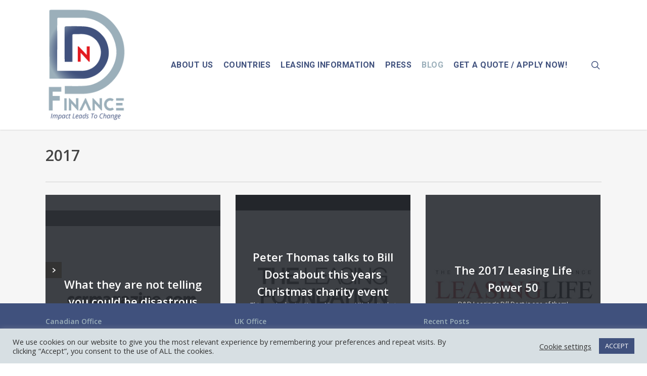

--- FILE ---
content_type: text/html; charset=UTF-8
request_url: https://dndf.business/project-type/2017/
body_size: 22861
content:
<!doctype html>
<html lang="en-GB" class="no-js">
<head>
	<meta charset="UTF-8">
	<meta name="viewport" content="width=device-width, initial-scale=1, maximum-scale=1, user-scalable=0" /><meta name='robots' content='index, follow, max-image-preview:large, max-snippet:-1, max-video-preview:-1' />

	<!-- This site is optimized with the Yoast SEO plugin v20.8 - https://yoast.com/wordpress/plugins/seo/ -->
	<title>2017 Archives - DND Finance</title>
	<link rel="canonical" href="https://dndf.business/project-type/2017/" />
	<link rel="next" href="https://dndf.business/project-type/2017/page/2/" />
	<meta property="og:locale" content="en_GB" />
	<meta property="og:type" content="article" />
	<meta property="og:title" content="2017 Archives - DND Finance" />
	<meta property="og:url" content="https://dndf.business/project-type/2017/" />
	<meta property="og:site_name" content="DND Finance" />
	<script type="application/ld+json" class="yoast-schema-graph">{"@context":"https://schema.org","@graph":[{"@type":"CollectionPage","@id":"https://dndf.business/project-type/2017/","url":"https://dndf.business/project-type/2017/","name":"2017 Archives - DND Finance","isPartOf":{"@id":"https://dndf.business/#website"},"breadcrumb":{"@id":"https://dndf.business/project-type/2017/#breadcrumb"},"inLanguage":"en-GB"},{"@type":"BreadcrumbList","@id":"https://dndf.business/project-type/2017/#breadcrumb","itemListElement":[{"@type":"ListItem","position":1,"name":"Home","item":"https://dndf.business/"},{"@type":"ListItem","position":2,"name":"2017"}]},{"@type":"WebSite","@id":"https://dndf.business/#website","url":"https://dndf.business/","name":"DND Finance","description":"An international leasing company  providing boutique financing to the SME market.","potentialAction":[{"@type":"SearchAction","target":{"@type":"EntryPoint","urlTemplate":"https://dndf.business/?s={search_term_string}"},"query-input":"required name=search_term_string"}],"inLanguage":"en-GB"}]}</script>
	<!-- / Yoast SEO plugin. -->


<link rel='dns-prefetch' href='//secure.gravatar.com' />
<link rel='dns-prefetch' href='//www.googletagmanager.com' />
<link rel='dns-prefetch' href='//stats.wp.com' />
<link rel='dns-prefetch' href='//fonts.googleapis.com' />
<link rel='dns-prefetch' href='//v0.wordpress.com' />
<link rel="alternate" type="application/rss+xml" title="DND Finance &raquo; Feed" href="https://dndf.business/feed/" />
<link rel="alternate" type="application/rss+xml" title="DND Finance &raquo; Comments Feed" href="https://dndf.business/comments/feed/" />
<link rel="alternate" type="application/rss+xml" title="DND Finance &raquo; 2017 Project Category Feed" href="https://dndf.business/project-type/2017/feed/" />
<script type="text/javascript">
window._wpemojiSettings = {"baseUrl":"https:\/\/s.w.org\/images\/core\/emoji\/14.0.0\/72x72\/","ext":".png","svgUrl":"https:\/\/s.w.org\/images\/core\/emoji\/14.0.0\/svg\/","svgExt":".svg","source":{"concatemoji":"https:\/\/dndf.business\/wp-includes\/js\/wp-emoji-release.min.js?ver=6.2.8"}};
/*! This file is auto-generated */
!function(e,a,t){var n,r,o,i=a.createElement("canvas"),p=i.getContext&&i.getContext("2d");function s(e,t){p.clearRect(0,0,i.width,i.height),p.fillText(e,0,0);e=i.toDataURL();return p.clearRect(0,0,i.width,i.height),p.fillText(t,0,0),e===i.toDataURL()}function c(e){var t=a.createElement("script");t.src=e,t.defer=t.type="text/javascript",a.getElementsByTagName("head")[0].appendChild(t)}for(o=Array("flag","emoji"),t.supports={everything:!0,everythingExceptFlag:!0},r=0;r<o.length;r++)t.supports[o[r]]=function(e){if(p&&p.fillText)switch(p.textBaseline="top",p.font="600 32px Arial",e){case"flag":return s("\ud83c\udff3\ufe0f\u200d\u26a7\ufe0f","\ud83c\udff3\ufe0f\u200b\u26a7\ufe0f")?!1:!s("\ud83c\uddfa\ud83c\uddf3","\ud83c\uddfa\u200b\ud83c\uddf3")&&!s("\ud83c\udff4\udb40\udc67\udb40\udc62\udb40\udc65\udb40\udc6e\udb40\udc67\udb40\udc7f","\ud83c\udff4\u200b\udb40\udc67\u200b\udb40\udc62\u200b\udb40\udc65\u200b\udb40\udc6e\u200b\udb40\udc67\u200b\udb40\udc7f");case"emoji":return!s("\ud83e\udef1\ud83c\udffb\u200d\ud83e\udef2\ud83c\udfff","\ud83e\udef1\ud83c\udffb\u200b\ud83e\udef2\ud83c\udfff")}return!1}(o[r]),t.supports.everything=t.supports.everything&&t.supports[o[r]],"flag"!==o[r]&&(t.supports.everythingExceptFlag=t.supports.everythingExceptFlag&&t.supports[o[r]]);t.supports.everythingExceptFlag=t.supports.everythingExceptFlag&&!t.supports.flag,t.DOMReady=!1,t.readyCallback=function(){t.DOMReady=!0},t.supports.everything||(n=function(){t.readyCallback()},a.addEventListener?(a.addEventListener("DOMContentLoaded",n,!1),e.addEventListener("load",n,!1)):(e.attachEvent("onload",n),a.attachEvent("onreadystatechange",function(){"complete"===a.readyState&&t.readyCallback()})),(e=t.source||{}).concatemoji?c(e.concatemoji):e.wpemoji&&e.twemoji&&(c(e.twemoji),c(e.wpemoji)))}(window,document,window._wpemojiSettings);
</script>
<style type="text/css">
img.wp-smiley,
img.emoji {
	display: inline !important;
	border: none !important;
	box-shadow: none !important;
	height: 1em !important;
	width: 1em !important;
	margin: 0 0.07em !important;
	vertical-align: -0.1em !important;
	background: none !important;
	padding: 0 !important;
}
</style>
	<link rel='stylesheet' id='wp-block-library-css' href='https://dndf.business/wp-includes/css/dist/block-library/style.min.css?ver=6.2.8' type='text/css' media='all' />
<style id='wp-block-library-inline-css' type='text/css'>
.has-text-align-justify{text-align:justify;}
</style>
<link rel='stylesheet' id='jetpack-videopress-video-block-view-css' href='https://dndf.business/wp-content/plugins/jetpack/jetpack_vendor/automattic/jetpack-videopress/build/block-editor/blocks/video/view.css?minify=false&#038;ver=317afd605f368082816f' type='text/css' media='all' />
<link rel='stylesheet' id='mediaelement-css' href='https://dndf.business/wp-includes/js/mediaelement/mediaelementplayer-legacy.min.css?ver=4.2.17' type='text/css' media='all' />
<link rel='stylesheet' id='wp-mediaelement-css' href='https://dndf.business/wp-includes/js/mediaelement/wp-mediaelement.min.css?ver=6.2.8' type='text/css' media='all' />
<style id='wp-mediaelement-inline-css' type='text/css'>
body .mejs-container .mejs-controls >.mejs-horizontal-volume-slider{height:26px;width:56px;position:relative;display:block;float:left;}.mejs-controls .mejs-horizontal-volume-slider .mejs-horizontal-volume-total{background:rgba(255,255,255,.33)}.mejs-controls .mejs-button button:focus{outline:none}body[data-button-style*="_rounded"] .mejs-button>button,body[data-button-style^="rounded"] .mejs-controls .mejs-pause button,body .mejs-controls .mejs-pause{border-radius:0!important;}video,audio{visibility:hidden}.mejs-controls .mejs-time-rail .mejs-time-loaded{background-color:rgba(255,255,255,0.3)!important}.mejs-video .mejs-controls .mejs-time-rail{padding-top:12px}.mejs-audio .mejs-controls .mejs-time-rail{padding-top:11px}.mejs-video .mejs-controls .mejs-time-rail .mejs-time-current,.mejs-video .mejs-controls .mejs-time-rail span,.mejs-video .mejs-controls .mejs-time-rail a,.mejs-video .mejs-controls .mejs-time-rail .mejs-time-loaded{height:8px}.mejs-audio .mejs-controls .mejs-time-rail .mejs-time-current,.mejs-audio .mejs-controls .mejs-time-rail span,.mejs-audio .mejs-controls .mejs-time-rail a,.mejs-audio .mejs-controls .mejs-time-rail .mejs-time-loaded{height:8px}#ajax-content-wrap .mejs-container{background-color:transparent;background-image:none!important}.wp-video{margin-bottom:20px;}.wp-video,.mejs-container .mejs-poster img{max-width:none!important;width:100%!important}.wp-video-shortcode.mejs-container .mejs-poster img{visibility:hidden;display:block;margin-bottom:0;}.mejs-container-fullscreen .mejs-poster img{height:100%!important}body .mejs-poster{background-size:cover}body .mejs-container .mejs-controls .mejs-time{opacity:0.8;}body .mejs-controls button{transition:opacity 0.15s ease}body .mejs-controls button:hover,.mejs-controls .mejs-fullscreen-button:hover button{opacity:0.8}#ajax-content-wrap .mejs-controls .mejs-time-rail .mejs-time-total{background-color:rgba(255,255,255,0.25)}.mejs-controls .mejs-horizontal-volume-slider .mejs-horizontal-volume-current{background:transparent!important}body .mejs-controls .mejs-button button{font-size:18px;color:#fff;width:auto;position:relative;display:inline-block;}body .mejs-controls .mejs-button:not(.mejs-replay) button{background-image:none}body .mejs-controls .mejs-button.mejs-replay button{width:20px;}body .mejs-controls button:before{text-decoration:inherit;display:inline-block;speak:none}body .mejs-controls .mejs-play button:before{content:"\e052"}body .mejs-controls .mejs-mute button:before{content:"\e098"}body .mejs-controls .mejs-unmute button:before{content:"\e099"}body .mejs-controls .mejs-fullscreen-button button:before{content:"\e110";font-size:17px}body .mejs-controls .mejs-fullscreen-button.mejs-unfullscreen button:before{content:"\e111"}body .mejs-button.mejs-volume-button{margin-left:5px}body .mejs-controls .mejs-pause{top:2px;left:2px;position:relative;}body .mejs-controls .mejs-pause button{border-left:3px solid #fff;border-right:3px solid #fff;width:9px;height:12px;right:3px;top:2px}#ajax-content-wrap .mejs-container.mejs-audio{height:44px!important;background-color:rgba(0,0,0,1)}#ajax-content-wrap .mejs-container.mejs-audio .mejs-playpause-button{margin-left:0;}body .mejs-container.mejs-audio .mejs-controls{height:42px}body .mejs-container:not(.mejs-audio) .mejs-controls:before{background:linear-gradient(rgba(255,255,255,0) -2%,rgba(0,0,0,0) 35%,rgba(0,0,0,0.04) 44%,rgba(0,0,0,0.8) 100%,rgba(0,0,0,0.6) 100%);position:absolute;bottom:0;left:0;width:100%;height:400%;z-index:11;border-radius:4px;content:" "}body .mfp-wrap .mfp-content .mejs-container:not(.mejs-audio) .mejs-controls:before{border-radius:0;}body .mejs-container .mejs-controls >*{z-index:100;position:relative}body .mejs-container .mejs-controls{background:none!important;height:50px}#ajax-content-wrap .mejs-playpause-button{margin-left:20px}#ajax-content-wrap .mejs-fullscreen-button{margin-right:20px}body .mejs-video .mejs-controls .mejs-time-rail .mejs-time-float{color:#fff;border:none;background-color:transparent}body .mejs-controls .mejs-time-rail .mejs-time-float-corner{border-color:transparent transparent}body .mejs-audio .mejs-controls .mejs-time-rail .mejs-time-float{border:none;background-color:#fff;height:15px;box-shadow:0 2px 12px rgba(0,0,0,0.25)}
</style>
<link rel='stylesheet' id='classic-theme-styles-css' href='https://dndf.business/wp-includes/css/classic-themes.min.css?ver=6.2.8' type='text/css' media='all' />
<style id='global-styles-inline-css' type='text/css'>
body{--wp--preset--color--black: #000000;--wp--preset--color--cyan-bluish-gray: #abb8c3;--wp--preset--color--white: #ffffff;--wp--preset--color--pale-pink: #f78da7;--wp--preset--color--vivid-red: #cf2e2e;--wp--preset--color--luminous-vivid-orange: #ff6900;--wp--preset--color--luminous-vivid-amber: #fcb900;--wp--preset--color--light-green-cyan: #7bdcb5;--wp--preset--color--vivid-green-cyan: #00d084;--wp--preset--color--pale-cyan-blue: #8ed1fc;--wp--preset--color--vivid-cyan-blue: #0693e3;--wp--preset--color--vivid-purple: #9b51e0;--wp--preset--gradient--vivid-cyan-blue-to-vivid-purple: linear-gradient(135deg,rgba(6,147,227,1) 0%,rgb(155,81,224) 100%);--wp--preset--gradient--light-green-cyan-to-vivid-green-cyan: linear-gradient(135deg,rgb(122,220,180) 0%,rgb(0,208,130) 100%);--wp--preset--gradient--luminous-vivid-amber-to-luminous-vivid-orange: linear-gradient(135deg,rgba(252,185,0,1) 0%,rgba(255,105,0,1) 100%);--wp--preset--gradient--luminous-vivid-orange-to-vivid-red: linear-gradient(135deg,rgba(255,105,0,1) 0%,rgb(207,46,46) 100%);--wp--preset--gradient--very-light-gray-to-cyan-bluish-gray: linear-gradient(135deg,rgb(238,238,238) 0%,rgb(169,184,195) 100%);--wp--preset--gradient--cool-to-warm-spectrum: linear-gradient(135deg,rgb(74,234,220) 0%,rgb(151,120,209) 20%,rgb(207,42,186) 40%,rgb(238,44,130) 60%,rgb(251,105,98) 80%,rgb(254,248,76) 100%);--wp--preset--gradient--blush-light-purple: linear-gradient(135deg,rgb(255,206,236) 0%,rgb(152,150,240) 100%);--wp--preset--gradient--blush-bordeaux: linear-gradient(135deg,rgb(254,205,165) 0%,rgb(254,45,45) 50%,rgb(107,0,62) 100%);--wp--preset--gradient--luminous-dusk: linear-gradient(135deg,rgb(255,203,112) 0%,rgb(199,81,192) 50%,rgb(65,88,208) 100%);--wp--preset--gradient--pale-ocean: linear-gradient(135deg,rgb(255,245,203) 0%,rgb(182,227,212) 50%,rgb(51,167,181) 100%);--wp--preset--gradient--electric-grass: linear-gradient(135deg,rgb(202,248,128) 0%,rgb(113,206,126) 100%);--wp--preset--gradient--midnight: linear-gradient(135deg,rgb(2,3,129) 0%,rgb(40,116,252) 100%);--wp--preset--duotone--dark-grayscale: url('#wp-duotone-dark-grayscale');--wp--preset--duotone--grayscale: url('#wp-duotone-grayscale');--wp--preset--duotone--purple-yellow: url('#wp-duotone-purple-yellow');--wp--preset--duotone--blue-red: url('#wp-duotone-blue-red');--wp--preset--duotone--midnight: url('#wp-duotone-midnight');--wp--preset--duotone--magenta-yellow: url('#wp-duotone-magenta-yellow');--wp--preset--duotone--purple-green: url('#wp-duotone-purple-green');--wp--preset--duotone--blue-orange: url('#wp-duotone-blue-orange');--wp--preset--font-size--small: 13px;--wp--preset--font-size--medium: 20px;--wp--preset--font-size--large: 36px;--wp--preset--font-size--x-large: 42px;--wp--preset--spacing--20: 0.44rem;--wp--preset--spacing--30: 0.67rem;--wp--preset--spacing--40: 1rem;--wp--preset--spacing--50: 1.5rem;--wp--preset--spacing--60: 2.25rem;--wp--preset--spacing--70: 3.38rem;--wp--preset--spacing--80: 5.06rem;--wp--preset--shadow--natural: 6px 6px 9px rgba(0, 0, 0, 0.2);--wp--preset--shadow--deep: 12px 12px 50px rgba(0, 0, 0, 0.4);--wp--preset--shadow--sharp: 6px 6px 0px rgba(0, 0, 0, 0.2);--wp--preset--shadow--outlined: 6px 6px 0px -3px rgba(255, 255, 255, 1), 6px 6px rgba(0, 0, 0, 1);--wp--preset--shadow--crisp: 6px 6px 0px rgba(0, 0, 0, 1);}:where(.is-layout-flex){gap: 0.5em;}body .is-layout-flow > .alignleft{float: left;margin-inline-start: 0;margin-inline-end: 2em;}body .is-layout-flow > .alignright{float: right;margin-inline-start: 2em;margin-inline-end: 0;}body .is-layout-flow > .aligncenter{margin-left: auto !important;margin-right: auto !important;}body .is-layout-constrained > .alignleft{float: left;margin-inline-start: 0;margin-inline-end: 2em;}body .is-layout-constrained > .alignright{float: right;margin-inline-start: 2em;margin-inline-end: 0;}body .is-layout-constrained > .aligncenter{margin-left: auto !important;margin-right: auto !important;}body .is-layout-constrained > :where(:not(.alignleft):not(.alignright):not(.alignfull)){max-width: var(--wp--style--global--content-size);margin-left: auto !important;margin-right: auto !important;}body .is-layout-constrained > .alignwide{max-width: var(--wp--style--global--wide-size);}body .is-layout-flex{display: flex;}body .is-layout-flex{flex-wrap: wrap;align-items: center;}body .is-layout-flex > *{margin: 0;}:where(.wp-block-columns.is-layout-flex){gap: 2em;}.has-black-color{color: var(--wp--preset--color--black) !important;}.has-cyan-bluish-gray-color{color: var(--wp--preset--color--cyan-bluish-gray) !important;}.has-white-color{color: var(--wp--preset--color--white) !important;}.has-pale-pink-color{color: var(--wp--preset--color--pale-pink) !important;}.has-vivid-red-color{color: var(--wp--preset--color--vivid-red) !important;}.has-luminous-vivid-orange-color{color: var(--wp--preset--color--luminous-vivid-orange) !important;}.has-luminous-vivid-amber-color{color: var(--wp--preset--color--luminous-vivid-amber) !important;}.has-light-green-cyan-color{color: var(--wp--preset--color--light-green-cyan) !important;}.has-vivid-green-cyan-color{color: var(--wp--preset--color--vivid-green-cyan) !important;}.has-pale-cyan-blue-color{color: var(--wp--preset--color--pale-cyan-blue) !important;}.has-vivid-cyan-blue-color{color: var(--wp--preset--color--vivid-cyan-blue) !important;}.has-vivid-purple-color{color: var(--wp--preset--color--vivid-purple) !important;}.has-black-background-color{background-color: var(--wp--preset--color--black) !important;}.has-cyan-bluish-gray-background-color{background-color: var(--wp--preset--color--cyan-bluish-gray) !important;}.has-white-background-color{background-color: var(--wp--preset--color--white) !important;}.has-pale-pink-background-color{background-color: var(--wp--preset--color--pale-pink) !important;}.has-vivid-red-background-color{background-color: var(--wp--preset--color--vivid-red) !important;}.has-luminous-vivid-orange-background-color{background-color: var(--wp--preset--color--luminous-vivid-orange) !important;}.has-luminous-vivid-amber-background-color{background-color: var(--wp--preset--color--luminous-vivid-amber) !important;}.has-light-green-cyan-background-color{background-color: var(--wp--preset--color--light-green-cyan) !important;}.has-vivid-green-cyan-background-color{background-color: var(--wp--preset--color--vivid-green-cyan) !important;}.has-pale-cyan-blue-background-color{background-color: var(--wp--preset--color--pale-cyan-blue) !important;}.has-vivid-cyan-blue-background-color{background-color: var(--wp--preset--color--vivid-cyan-blue) !important;}.has-vivid-purple-background-color{background-color: var(--wp--preset--color--vivid-purple) !important;}.has-black-border-color{border-color: var(--wp--preset--color--black) !important;}.has-cyan-bluish-gray-border-color{border-color: var(--wp--preset--color--cyan-bluish-gray) !important;}.has-white-border-color{border-color: var(--wp--preset--color--white) !important;}.has-pale-pink-border-color{border-color: var(--wp--preset--color--pale-pink) !important;}.has-vivid-red-border-color{border-color: var(--wp--preset--color--vivid-red) !important;}.has-luminous-vivid-orange-border-color{border-color: var(--wp--preset--color--luminous-vivid-orange) !important;}.has-luminous-vivid-amber-border-color{border-color: var(--wp--preset--color--luminous-vivid-amber) !important;}.has-light-green-cyan-border-color{border-color: var(--wp--preset--color--light-green-cyan) !important;}.has-vivid-green-cyan-border-color{border-color: var(--wp--preset--color--vivid-green-cyan) !important;}.has-pale-cyan-blue-border-color{border-color: var(--wp--preset--color--pale-cyan-blue) !important;}.has-vivid-cyan-blue-border-color{border-color: var(--wp--preset--color--vivid-cyan-blue) !important;}.has-vivid-purple-border-color{border-color: var(--wp--preset--color--vivid-purple) !important;}.has-vivid-cyan-blue-to-vivid-purple-gradient-background{background: var(--wp--preset--gradient--vivid-cyan-blue-to-vivid-purple) !important;}.has-light-green-cyan-to-vivid-green-cyan-gradient-background{background: var(--wp--preset--gradient--light-green-cyan-to-vivid-green-cyan) !important;}.has-luminous-vivid-amber-to-luminous-vivid-orange-gradient-background{background: var(--wp--preset--gradient--luminous-vivid-amber-to-luminous-vivid-orange) !important;}.has-luminous-vivid-orange-to-vivid-red-gradient-background{background: var(--wp--preset--gradient--luminous-vivid-orange-to-vivid-red) !important;}.has-very-light-gray-to-cyan-bluish-gray-gradient-background{background: var(--wp--preset--gradient--very-light-gray-to-cyan-bluish-gray) !important;}.has-cool-to-warm-spectrum-gradient-background{background: var(--wp--preset--gradient--cool-to-warm-spectrum) !important;}.has-blush-light-purple-gradient-background{background: var(--wp--preset--gradient--blush-light-purple) !important;}.has-blush-bordeaux-gradient-background{background: var(--wp--preset--gradient--blush-bordeaux) !important;}.has-luminous-dusk-gradient-background{background: var(--wp--preset--gradient--luminous-dusk) !important;}.has-pale-ocean-gradient-background{background: var(--wp--preset--gradient--pale-ocean) !important;}.has-electric-grass-gradient-background{background: var(--wp--preset--gradient--electric-grass) !important;}.has-midnight-gradient-background{background: var(--wp--preset--gradient--midnight) !important;}.has-small-font-size{font-size: var(--wp--preset--font-size--small) !important;}.has-medium-font-size{font-size: var(--wp--preset--font-size--medium) !important;}.has-large-font-size{font-size: var(--wp--preset--font-size--large) !important;}.has-x-large-font-size{font-size: var(--wp--preset--font-size--x-large) !important;}
.wp-block-navigation a:where(:not(.wp-element-button)){color: inherit;}
:where(.wp-block-columns.is-layout-flex){gap: 2em;}
.wp-block-pullquote{font-size: 1.5em;line-height: 1.6;}
</style>
<link rel='stylesheet' id='contact-form-7-css' href='https://dndf.business/wp-content/plugins/contact-form-7/includes/css/styles.css?ver=5.7.7' type='text/css' media='all' />
<style id='contact-form-7-inline-css' type='text/css'>
.wpcf7 .wpcf7-recaptcha iframe {margin-bottom: 0;}.wpcf7 .wpcf7-recaptcha[data-align="center"] > div {margin: 0 auto;}.wpcf7 .wpcf7-recaptcha[data-align="right"] > div {margin: 0 0 0 auto;}
</style>
<link rel='stylesheet' id='cookie-law-info-css' href='https://dndf.business/wp-content/plugins/cookie-law-info/legacy/public/css/cookie-law-info-public.css?ver=3.0.9' type='text/css' media='all' />
<link rel='stylesheet' id='cookie-law-info-gdpr-css' href='https://dndf.business/wp-content/plugins/cookie-law-info/legacy/public/css/cookie-law-info-gdpr.css?ver=3.0.9' type='text/css' media='all' />
<link rel='stylesheet' id='nectar-portfolio-css' href='https://dndf.business/wp-content/plugins/salient-portfolio/css/portfolio.css?ver=1.7.2' type='text/css' media='all' />
<link rel='stylesheet' id='salient-social-css' href='https://dndf.business/wp-content/plugins/salient-social/css/style.css?ver=1.2.2' type='text/css' media='all' />
<style id='salient-social-inline-css' type='text/css'>

  .sharing-default-minimal .nectar-love.loved,
  body .nectar-social[data-color-override="override"].fixed > a:before, 
  body .nectar-social[data-color-override="override"].fixed .nectar-social-inner a,
  .sharing-default-minimal .nectar-social[data-color-override="override"] .nectar-social-inner a:hover,
  .nectar-social.vertical[data-color-override="override"] .nectar-social-inner a:hover {
    background-color: #40517d;
  }
  .nectar-social.hover .nectar-love.loved,
  .nectar-social.hover > .nectar-love-button a:hover,
  .nectar-social[data-color-override="override"].hover > div a:hover,
  #single-below-header .nectar-social[data-color-override="override"].hover > div a:hover,
  .nectar-social[data-color-override="override"].hover .share-btn:hover,
  .sharing-default-minimal .nectar-social[data-color-override="override"] .nectar-social-inner a {
    border-color: #40517d;
  }
  #single-below-header .nectar-social.hover .nectar-love.loved i,
  #single-below-header .nectar-social.hover[data-color-override="override"] a:hover,
  #single-below-header .nectar-social.hover[data-color-override="override"] a:hover i,
  #single-below-header .nectar-social.hover .nectar-love-button a:hover i,
  .nectar-love:hover i,
  .hover .nectar-love:hover .total_loves,
  .nectar-love.loved i,
  .nectar-social.hover .nectar-love.loved .total_loves,
  .nectar-social.hover .share-btn:hover, 
  .nectar-social[data-color-override="override"].hover .nectar-social-inner a:hover,
  .nectar-social[data-color-override="override"].hover > div:hover span,
  .sharing-default-minimal .nectar-social[data-color-override="override"] .nectar-social-inner a:not(:hover) i,
  .sharing-default-minimal .nectar-social[data-color-override="override"] .nectar-social-inner a:not(:hover) {
    color: #40517d;
  }
</style>
<link rel='stylesheet' id='dcwss-css' href='https://dndf.business/wp-content/plugins/wordpress-social-stream/css/dcwss.css?ver=6.2.8' type='text/css' media='all' />
<link rel='stylesheet' id='font-awesome-css' href='https://dndf.business/wp-content/themes/salient/css/font-awesome-legacy.min.css?ver=4.7.1' type='text/css' media='all' />
<link rel='stylesheet' id='salient-grid-system-css' href='https://dndf.business/wp-content/themes/salient/css/build/grid-system.css?ver=15.1.0' type='text/css' media='all' />
<link rel='stylesheet' id='main-styles-css' href='https://dndf.business/wp-content/themes/salient/css/build/style.css?ver=15.1.0' type='text/css' media='all' />
<link rel='stylesheet' id='nectar_default_font_open_sans-css' href='https://fonts.googleapis.com/css?family=Open+Sans%3A300%2C400%2C600%2C700&#038;subset=latin%2Clatin-ext' type='text/css' media='all' />
<link rel='stylesheet' id='nectar-flickity-css' href='https://dndf.business/wp-content/themes/salient/css/build/plugins/flickity.css?ver=15.1.0' type='text/css' media='all' />
<link rel='stylesheet' id='responsive-css' href='https://dndf.business/wp-content/themes/salient/css/build/responsive.css?ver=15.1.0' type='text/css' media='all' />
<link rel='stylesheet' id='skin-ascend-css' href='https://dndf.business/wp-content/themes/salient/css/build/ascend.css?ver=15.1.0' type='text/css' media='all' />
<link rel='stylesheet' id='salient-wp-menu-dynamic-css' href='https://dndf.business/wp-content/uploads/salient/menu-dynamic.css?ver=8261' type='text/css' media='all' />
<link rel='stylesheet' id='nectar-widget-posts-css' href='https://dndf.business/wp-content/themes/salient/css/build/elements/widget-nectar-posts.css?ver=15.1.0' type='text/css' media='all' />
<link rel='stylesheet' id='dynamic-css-css' href='https://dndf.business/wp-content/themes/salient/css/salient-dynamic-styles.css?ver=62280' type='text/css' media='all' />
<style id='dynamic-css-inline-css' type='text/css'>
#header-space{background-color:#ffffff}@media only screen and (min-width:1000px){body #ajax-content-wrap.no-scroll{min-height:calc(100vh - 257px);height:calc(100vh - 257px)!important;}}@media only screen and (min-width:1000px){#page-header-wrap.fullscreen-header,#page-header-wrap.fullscreen-header #page-header-bg,html:not(.nectar-box-roll-loaded) .nectar-box-roll > #page-header-bg.fullscreen-header,.nectar_fullscreen_zoom_recent_projects,#nectar_fullscreen_rows:not(.afterLoaded) > div{height:calc(100vh - 256px);}.wpb_row.vc_row-o-full-height.top-level,.wpb_row.vc_row-o-full-height.top-level > .col.span_12{min-height:calc(100vh - 256px);}html:not(.nectar-box-roll-loaded) .nectar-box-roll > #page-header-bg.fullscreen-header{top:257px;}.nectar-slider-wrap[data-fullscreen="true"]:not(.loaded),.nectar-slider-wrap[data-fullscreen="true"]:not(.loaded) .swiper-container{height:calc(100vh - 255px)!important;}.admin-bar .nectar-slider-wrap[data-fullscreen="true"]:not(.loaded),.admin-bar .nectar-slider-wrap[data-fullscreen="true"]:not(.loaded) .swiper-container{height:calc(100vh - 255px - 32px)!important;}}.admin-bar[class*="page-template-template-no-header"] .wpb_row.vc_row-o-full-height.top-level,.admin-bar[class*="page-template-template-no-header"] .wpb_row.vc_row-o-full-height.top-level > .col.span_12{min-height:calc(100vh - 32px);}body[class*="page-template-template-no-header"] .wpb_row.vc_row-o-full-height.top-level,body[class*="page-template-template-no-header"] .wpb_row.vc_row-o-full-height.top-level > .col.span_12{min-height:100vh;}@media only screen and (max-width:999px){.using-mobile-browser #nectar_fullscreen_rows:not(.afterLoaded):not([data-mobile-disable="on"]) > div{height:calc(100vh - 128px);}.using-mobile-browser .wpb_row.vc_row-o-full-height.top-level,.using-mobile-browser .wpb_row.vc_row-o-full-height.top-level > .col.span_12,[data-permanent-transparent="1"].using-mobile-browser .wpb_row.vc_row-o-full-height.top-level,[data-permanent-transparent="1"].using-mobile-browser .wpb_row.vc_row-o-full-height.top-level > .col.span_12{min-height:calc(100vh - 128px);}html:not(.nectar-box-roll-loaded) .nectar-box-roll > #page-header-bg.fullscreen-header,.nectar_fullscreen_zoom_recent_projects,.nectar-slider-wrap[data-fullscreen="true"]:not(.loaded),.nectar-slider-wrap[data-fullscreen="true"]:not(.loaded) .swiper-container,#nectar_fullscreen_rows:not(.afterLoaded):not([data-mobile-disable="on"]) > div{height:calc(100vh - 75px);}.wpb_row.vc_row-o-full-height.top-level,.wpb_row.vc_row-o-full-height.top-level > .col.span_12{min-height:calc(100vh - 75px);}body[data-transparent-header="false"] #ajax-content-wrap.no-scroll{min-height:calc(100vh - 75px);height:calc(100vh - 75px);}}.screen-reader-text,.nectar-skip-to-content:not(:focus){border:0;clip:rect(1px,1px,1px,1px);clip-path:inset(50%);height:1px;margin:-1px;overflow:hidden;padding:0;position:absolute!important;width:1px;word-wrap:normal!important;}.row .col img:not([srcset]){width:auto;}.row .col img.img-with-animation.nectar-lazy:not([srcset]){width:100%;}
#header-outer, body #header-outer[data-transparent-header="true"].transparent {
    border: none !important;
}
#header-outer.transparent header#top nav > ul > li:hover {
    background: rgba(255,255,255,.9);
}
#header-secondary-outer {
    padding: 1.5%;
}
#header-secondary-outer .nectar-center-text {
    text-transform: none;
    font-weight: 400;
    font-size: 14px !important; 
    max-width: 90% !important;

}
.small-font p {
    font-size:18px;
    line-height: 22px;
}

.wpb_content_element {
    padding: 20px;   
}
h1, h1.entry-title {
    font-size: 30px !important;
    line-height: 32px !important;
}
/* - - - - - - Change nav padding on mobile devices - - - - - - */
@media only screen and (min-width : 1000px) and (max-width : 1060px) {
#header-outer[data-lhe="default"] header#top nav > ul > li > a {
    padding-left: 10px !important;
    padding-right: 10px !important;
}
}
/* - - end - - */

#header-outer.transparent header#top nav .sf-menu > li.current-menu-ancestor > a, #header-outer.transparent header#top nav > ul > li , #header-outer.transparent.dark-slide header#top nav > ul > li  {
    background: rgba(255,255,255,.7);
    margin-right: 5px;
    margin-top: 15px;
    opacity: 1;
}
.sub-nav {
    font-weight: bold;
    
    color: #40517D;
}
.sf-menu >li ul {
    padding: 0 !important;
}
#top .sf-menu li ul li a {
    padding: 5%;
}
/* - - - - - - Makes header sticky on mobile devices - - - - - - */

@media only screen and (min-width : 1px) and (max-width : 1000px) {
    body #header-space {
        height: 56px!important;
        display: block!important;
    }
        body #header-outer {
        position: fixed !important;
    }
    #mobile-menu {
        position: fixed!important;
        top: 52px!important;
        width: 100%!important;
    }
}
/* end */

/* - - - - - YouTube videos - home page - - - - - */
.dd-thoughts .carousel-outer {
    margin-bottom: 0 !important;
}

body .carousel-heading h2 {
    display: none;
}

/* - - - - - Sub navigation - within page - - - - - */
.blog .sub-nav, .single-post .sub-nav {
    display: none;
}
.sticky-nav {
    border-bottom: 1px solid #40517D;
}
@media screen and (min-width: 100px) and (max-width: 800px) {
    .sticky-nav, .snbar_section {
        display: none !important;
    }
}

/* - - - Click menu - - - */
#responsive-menu, #click-menu {
    position: fixed !important;
    z-index: 10000 !important;
}
#click-menu {
    width: 110% !important;
    margin-top: 0px !important;
    right: 0px !important;
    padding-right: 5% !important;
    padding-top: 2% !important;
}
#click-menu .threeLines, #click-menu-label {
    float: right;
    
    clear: right;
}
#click-mobile-menu {
    height: 0px;
}

/* end */

.full-width-section img {
    margin-left: 5%;
}

#about-branch, #branch-location, #job-opps, #off-lease, #products {
    height: 140px;
    margin-top: -140px;
    position: absolute;
    z-index: -100;
}
#equipmentlease, #brokerservices {
    height: 0 !important;
    padding: 0 !important;
    margin-top: -200px;
}
@media screen and (min-width: 100px) and (max-width: 800px) { 
    .mobile-click-to-point {
        padding: 0px;
    }
    #about-branch {
        height: 0px;
    }   
}
.snbar_section .menu-item a:hover {
    background-color: #ffffff;
    color: #9BAFBA !important;
}

/*
.sub-nav .iwithtext .iwt-text {
    padding-left: 40px;
    width: 160px;
}

.icon {
    width: 180px !important;
    height: 180px !important;
}
a.scroll-icon:hover {
    color: #D91E3D !important;
}*/
/*.snbar_section .menu-item a {
    text-transform: uppercase;
    padding-right: 10%;
    min-width: 180px;
    box-sizing: border-box;
}
.snbar_section #menu-item-510 a, .snbar_section #menu-item-644 a {
    min-width: 210px;
}*/
.scroll-to-point {
     position: relative;
     top: -5px !important;
    z-index: -10;
}

.wpf_link {
    left: -110% !important;
}

.snbar_section {
    top: 128px !important;
    max-height: auto !important;
    z-index: 200 !important;
}
#snbar_showfront {
    margin: 0 auto 0 15% !important;
}
@media screen and (min-width: 800px) and (max-width: 1000px) { 
    .no-padding {
        width: auto !important;
    }
    .sub-nav {
        margin-right: 10px;
        font-size: 12px;
    }

}

/*
.snbar_content {
    left: -40% !important;
}

.snbar_content #menu-sub-nav .iwithtext .iwt-text {
    padding-left: 40px;
    width: 200px;
}


@media screen and (min-width: 1060px) and (max-width: 1100px) { 
    .snbar_content {
        left: -20% !important;
    }
}
@media screen and (min-width: 1100px) and (max-width: 1450px) { 
    .snbar_content {
        left: -40% !important;
    }
}
@media screen and (max-width: 1060px) { 
	.snbar_section {
		display: none !important;
	}

}
span.count {
    color: #ddd;
}*/



.no-padding .wpb_content_element {
    padding: 0!important;
}
.no-margin {
    margin: 0 !important;
}

h2 {
    color: #40517d;
}

.our-leases h4 {
    color: #999;
    font-family: 'OpenSansbold';
    font-size: 14px;
    letter-spacing: 2px;
    text-transform: uppercase;
    margin-top: -10%;
}

/* - - - - - - - - - -Nav menu font sizes - - - - - - - - - - */

@media screen and (min-width: 987px) and (max-width: 1100px) { 
    ul.sf-menu li a {
        font-size: 85% !important;
    }
}
@media screen and (min-width: 1000px) and (max-width: 1210px) { 
    ul.sf-menu li a {
        font-size: 90% !important;
    }
}
.light-blue {
    color: #9bafba !important;
    font-weight: bold;
    margin-bottom: 5px !important;
    margin-right: 10px;
    margin-left: 10px;
    height: auto !important;
    padding-bottom: 0 !important;
}
.vc_separator.vc_separator_align_left h4 {
    color: #9bafba !important;
    font-size: 22px;
}
.no-margin {
    margin: 0 !important;
    padding-top: 5px !important;
}

.increase-size {
    font-size: 22px;
    padding-bottom: 10px !important;
    border-bottom-color: rgba(0, 0, 0, 0.0588235);
    border-bottom-style: solid;
    border-bottom-width: 1px;
    font-family: openSansLight;
}
.tw-text {
    padding-bottom: 10px;
}


@font-face {
	font-family: 'ddd';
	src:url('/DandD/wp-content/themes/salient/css/fonts/ddd.eot?mxqrxo');
	src:url('/DandD/wp-content/themes/salient/css/fonts/ddd.eot?#iefixmxqrxo') format('embedded-opentype'),
		url('/DandD/wp-content/themes/salient/css/fonts/ddd.woff?mxqrxo') format('woff'),
		url('/DandD/wp-content/themes/salient/css/fonts/ddd.ttf?mxqrxo') format('truetype'),
		url('/DandD/wp-content/themes/salient/css/fonts/ddd.svg?mxqrxo#ddd') format('svg');
	font-weight: normal;
	font-style: normal;
}

/* - - - - - - - - - - Move Our lease in sidebar up - - - - - - - - - - */
#text-5 {
    margin-top: 40px;
}
.hp-ddl .carousel-outer {
    margin-top: -15%;
}
.hp-ddl .carousel-outer .caroufredsel_wrapper {
    background: #E5E5E5;
    color: #444;
    border-radius: 7px;
    width: 90% !important;
    left: 8% !important;
    height: 220px !important;
    margin-top: 2% !important;
    padding-bottom: 5% !important;
}
.hp-ddl .carousel-outer ul {
    height: 120px !important;
}
.hp-ddl .carousel-outer li {
    width: 11% !important;
    background: #ffffff;
    border-radius: 7px;
    margin: .5% !important;
}
.hp-ddl .carousel-outer li .wpb_text_column {
    padding-top: 2% !important;   
}
.hp-ddls .carousel-outer {
    margin-top: -2%;
}
.hp-ddls .carousel-outer li {
    width: 25% !important;
    overflow: hidden;
}
.hp-ddls .carousel-outer li .wpb_text_column {
    padding-top: 0 !important;   
    width: 25%;
}

.home #sidebar > div {
    margin-bottom: 10px;
}
#text-10, #custom_html-4, #custom_html-6, #custom_html-7 {
    width: 33% !important;
    float: left !important;
}

#text-10 img, #custom_html-4 img, #custom_html-6 img, #custom_html-7 img {
    padding: 4%;
    border: 1px solid #e5e5e5;
    margin: 17% 5% 0 0;
}
#text-10 img:hover, #custom_html-4 img:hover, #custom_html-6 img:hover, #custom_html-7 img:hover {
    border: 1px solid #000;
}
#recent-projects-3 h4 {
    display: none;
}
#recent-projects-3 a {
    margin: 5% 1% 0 1%;
}
.control-wrap {
    display:none;
}
/* - - - - - - - - - - Change font size in testimonial slider  - - - - - - - - - - */
.testimonial_slider blockquote {
    font-size: 16px !important;
    line-height: 22px !important;
}
.testimonial_slider blockquote span {
    font-size: 14px !important;
    color: #40517D;
}

/* - - - - - - - - - - Change Behance social media to DDD  - - - - - - - - - - */
[class^="icon-be"], [class*=" icon-be"] {
	font-family: 'ddd' !important;
	speak: none;
	font-style: normal;
	font-weight: normal;
	font-variant: normal;
	text-transform: none;
	line-height: 1;
    margin-top: -2px !important;
	color: #d1d1d1;

	/* Better Font Rendering =========== */
	-webkit-font-smoothing: antialiased;
	-moz-osx-font-smoothing: grayscale;
}

.icon-be:before {
	content: "\ddd01";
	font-size: 16px;
}
/* - - - - - fix line break in social stream - - - -  */
.dcwss .dcsns-twitter a {
    display: inline !important;
}

/* - - - - - - - - - - WooCommerce - Hide Shopping Cart - - - - - - - - - - */
#wrap_all .sub_menu {
display:none;
}

.woocommerce-message {
display:none;
}

.thumbnail_container div.thumbnail_container_inner a.product_type_variable, 
.thumbnail_container div.thumbnail_container_inner a.product_type_simple {
display:none;
}

.quantity {
display:none;
}

.summary button {
display:none;
}

.cart_dropdown, .woocommerce .product-wrap .add_to_cart_button, .woocommerce .product-wrap .product_type_variable, 
.woocommerce .product-wrap .product_type_grouped, .woocommerce .product-wrap a.button, .woocommerce div.product form.cart .button, 
.woocommerce-page div.product form.cart .button, .woocommerce #content div.product form.cart .button, 
.woocommerce-page #content div.product form.cart .button {
    display: none;
}


.woocommerce ul.products li.product a img, .woocommerce-page ul.products li.product a img {
    height: 292px !important;
}

/* - - - - - - - - - - Icons after slider - - - - - - - - - - */
.sti-menu{
	width: 100%;
	position:relative;
	margin: 60px auto 0 auto;
	top: -120px;
	z-index: 100;
}


.sti-menu .white-bg {
	float: left;
	width: 23%;
	background: rgba(255, 255, 255, .90) !important;
	margin: 1%;
	
}
.sti-menu .white-bg:hover {
	background: #6E4B9E !important;
}

.sti-menu .white-bg .sti-hover {
	display:block;
	overflow:hidden;
	width: 100%;
	height: 411px !important;
	position:relative;
	-moz-box-shadow:1px 1px 2px #ddd;
	-webkit-box-shadow:1px 1px 2px #ddd;
	box-shadow:1px 1px 2px #ddd;
	
}

.sti-menu .white-bg .sti-hover h2{
	color:#572B0E;
	font-family:; 
	font-size:;

	text-transform:uppercase;
	position:absolute;
	padding: 5px;
	width: 100%;
	text-align: center;
	top:250px;
	left:0px;
	text-shadow: 0px 1px 1px black;
}
.sti-menu .white-bg .sti-hover h3{
	font-family: Baskerville, "Hoefler Text", Garamond, "Times New Roman", serif; 
	font-size: 18px !important;
	font-style:italic;
	color: #111;
	position:absolute;
	top: 340px;
	left:0px;
	width: 100%;
	text-align: center;
	padding:10px;
}
.sti-icon{
	width: 100%;
	height: 190px;
	position: absolute;
	background-position:top left;
	background-repeat:no-repeat;
	background-color:transparent;
	left: 10%;
	top: 10%;
}
.sti-icon-quality{
	background-image:url(http://tiffdemo.hostserve.net/DandD/wp-content/themes/salient/images/quality.png);
}
.sti-icon-fresh{
	background-image:url(./images/fresh.png);
}
.sti-icon-local{
	background-image:url(./images/local.png);
}
.sti-icon-family{
	background-image:url(./images/family.png);
}
@media screen and (max-width: 1150px) {
	.sti-icon {
		left: 5%;
	}
} 

@media screen and (min-width: 600px) and (max-width: 900px) { 
	.sti-menu .white-bg {
		width: 46%;
	}
	.sti-icon {
		left: 15%;
	}
}
@media screen and (min-width: 500px) and (max-width: 600px) { 
	.sti-menu .white-bg {
		width: 46%;
	}
	.sti-icon {
		left: 5%;
	}
}
@media screen and (min-width: 350px) and (max-width: 500px) { 
	.sti-menu .white-bg {
		width: 90%;
	}
	.sti-icon {
		left: 10%;
	}

}
@media screen and (max-width: 350px) { 
	.sti-menu {
		margin-left: 5%;
	}
	.sti-menu .white-bg {
		width: 90%;
	}
	.sti-icon {
		left: 5%;
	}
}


.group-member {
    padding-top: 0 !important;
}
.group-member img {
    max-height: 60px;
}


/* - - - - - - - - - Forms - - - - - - - - - - */
.visual-form-builder fieldset {
    background-color: #f5f5f5;
}
.visual-form-builder h3 {
    color: #40517D;
}
.visual-form-builder h4 {
    margin-bottom: 0 !important;
}
.visual-form-builder p {
    padding-bottom: 0;
}
.visual-form-builder input:focus {
    background-color: rgba(155,175,186, .5) !important;
    font-weight: bold;
}
.vfb-section-div {
    background-color: #eeeeee;
}
.vfb-item-checkbox {
    height: 103px;
}
.pdf-smaller {
    width: 50px !important;
    height: 50px !important;
}

.visual-form-builder li.vfb-item-select.vfb-middle-third {
    width: 12% !important;
    margin-left: 6% !important;
}

.visual-form-builder li.vfb-item-select.vfb-left-third, #item-vfb-242 {
    width: 12% !important;
    margin-right: 5% !important;
}
/* - - - -  flags - - - - - */
img.flag:hover {
    -webkit-box-shadow: 0px 5px 15px 0px rgba(155, 175, 186, 0.95);
    -moz-box-shadow:    0px 5px 15px 0px rgba(155, 175, 186, 0.95);
    box-shadow:         0px 5px 15px 0px rgba(155, 175, 186, 0.95);
}


/* - - - -  FAQ right sidebar - - - - - */
@media screen and (min-width: 1000px) and (max-width: 1200px) { 
	.nectar-slider-wrap[data-full-width="true"] .swiper-slide .content h2, 
	.nectar-slider-wrap[data-full-width="boxed-full-width"] .swiper-slide .content h2, 
	.full-width-content .vc_span12 .swiper-slide .content h2 {
        padding-top: 0.5% !important;
        font-size: 25px !important;
        line-height: 28px !important;
    }
    body .swiper-slide .content p {
        font-size: 15px !important;
    }

}

@media screen and (min-width: 1200px) and (max-width: 3000px) { 
	.nectar-slider-wrap[data-full-width="true"] .swiper-slide .content h2, 
	.nectar-slider-wrap[data-full-width="boxed-full-width"] .swiper-slide .content h2, 
	.full-width-content .vc_span12 .swiper-slide .content h2 {
		font-size: 35px !important;
		line-height: 40px !important;
	}
	body .swiper-slide .content p {
	    padding-top: 0px !important;
	    line-height: 18px !important;
	}

}


/* - - - -  FAQ right sidebar - - - - - */
.blue-section {
    margin: 0 5% 0 5%;
    background-color: #40517D;
    text-transform: uppercase;
    transition: opacity 0.3s linear;
    -moz-transition: opacity 0.3s linear;
    -webkit-transition: opacity 0.3s linear;
    -o-transition: opacity 0.3s linear;
    opacity: 1 !important;
}
.blue-section:hover {
   opacity: 0.75 !important;

}
.blue-section h4 {
    color: #ffffff;
}

.work-info-bg {
    opacity: 0.9 !important;
}
.portfolio-items .col .work-item.style-3:hover .work-info-bg {
	opacity: 0!important;
}
.work-info:hover h3, .work-info:hover p {
  color: #01030a !important;
  background-color: rgba(255,255,255,.6);
  padding: 2px;
}

/* - - - - have dark box on mobile on press articles - - - - */
@media only screen and (max-width: 1000px) and (min-width: 1px) {
    .work-item:not([data-custom-content="on"]) .work-info-bg {
        display: inherit !important;
    }
}

#recent-projects-2 h4 {
    display: none !important;
}
.recent_projects_widget div a {
    margin: 5% 2% 0 0;
    width: 30%!important;
}
/* - - - -  Portfolio - - - - - */ 
body.page-template-template-portfolio-php .container-wrap {
    background: #ffffff;
}

/* - - - -  UK Page - - - - - */
#fws_5b8826bc5f4f7 > .wpb_content_element {
    padding: 0px !important;
}

.leaflet-container .leaflet-control-attribution {
    display: none !important;
}
.leaflet-map-pane {
    transform: translate3d(337px, -24px, 0px)!important;
}

/* - - - -  Footer - - - - - */ 
#footer-outer .row {
    padding: 25px 0px;
}
@media screen and (min-width: 1200px) and (max-width: 3000px) { 
    #bottom-footer-menu {
        padding-left: 15%;
    }
}
#footer-outer #footer-widgets #custom_html-2 {
    width: auto !important;
}

h4.bottom-footer {
    text-transform: uppercase !important;
    font-size: 14px !important;
    color: #d1d1d1;
}
ul.bottom-menu {
    float:none !important;
    list-style: circle;
    color: white;
}
</style>
<link rel='stylesheet' id='redux-google-fonts-salient_redux-css' href='https://fonts.googleapis.com/css?family=Roboto%3A700%2C400%7COpen+Sans%3A400%2C600&#038;ver=6.2.8' type='text/css' media='all' />
<link rel='stylesheet' id='wpgdprc-front-css-css' href='https://dndf.business/wp-content/plugins/wp-gdpr-compliance/Assets/css/front.css?ver=1680273480' type='text/css' media='all' />
<style id='wpgdprc-front-css-inline-css' type='text/css'>
:root{--wp-gdpr--bar--background-color: #000000;--wp-gdpr--bar--color: #ffffff;--wp-gdpr--button--background-color: #000000;--wp-gdpr--button--background-color--darken: #000000;--wp-gdpr--button--color: #ffffff;}
</style>
<link rel='stylesheet' id='jetpack_css-css' href='https://dndf.business/wp-content/plugins/jetpack/css/jetpack.css?ver=12.1.2' type='text/css' media='all' />
<script type='text/javascript' src='https://dndf.business/wp-includes/js/jquery/jquery.min.js?ver=3.6.4' id='jquery-core-js'></script>
<script type='text/javascript' src='https://dndf.business/wp-includes/js/jquery/jquery-migrate.min.js?ver=3.4.0' id='jquery-migrate-js'></script>
<script type='text/javascript' id='cookie-law-info-js-extra'>
/* <![CDATA[ */
var Cli_Data = {"nn_cookie_ids":[],"cookielist":[],"non_necessary_cookies":[],"ccpaEnabled":"","ccpaRegionBased":"","ccpaBarEnabled":"","strictlyEnabled":["necessary","obligatoire"],"ccpaType":"gdpr","js_blocking":"1","custom_integration":"","triggerDomRefresh":"","secure_cookies":""};
var cli_cookiebar_settings = {"animate_speed_hide":"500","animate_speed_show":"500","background":"#d7dfe3","border":"#b1a6a6c2","border_on":"","button_1_button_colour":"#40517d","button_1_button_hover":"#334164","button_1_link_colour":"#fff","button_1_as_button":"1","button_1_new_win":"","button_2_button_colour":"#333","button_2_button_hover":"#292929","button_2_link_colour":"#444","button_2_as_button":"","button_2_hidebar":"","button_3_button_colour":"#dd3333","button_3_button_hover":"#b12929","button_3_link_colour":"#fff","button_3_as_button":"1","button_3_new_win":"","button_4_button_colour":"#000","button_4_button_hover":"#000000","button_4_link_colour":"#333333","button_4_as_button":"","button_7_button_colour":"#61a229","button_7_button_hover":"#4e8221","button_7_link_colour":"#fff","button_7_as_button":"1","button_7_new_win":"","font_family":"inherit","header_fix":"","notify_animate_hide":"1","notify_animate_show":"1","notify_div_id":"#cookie-law-info-bar","notify_position_horizontal":"right","notify_position_vertical":"bottom","scroll_close":"","scroll_close_reload":"","accept_close_reload":"","reject_close_reload":"","showagain_tab":"","showagain_background":"#fff","showagain_border":"#000","showagain_div_id":"#cookie-law-info-again","showagain_x_position":"100px","text":"#333333","show_once_yn":"","show_once":"10000","logging_on":"","as_popup":"","popup_overlay":"1","bar_heading_text":"","cookie_bar_as":"banner","popup_showagain_position":"bottom-right","widget_position":"left"};
var log_object = {"ajax_url":"https:\/\/dndf.business\/wp-admin\/admin-ajax.php"};
/* ]]> */
</script>
<script type='text/javascript' src='https://dndf.business/wp-content/plugins/cookie-law-info/legacy/public/js/cookie-law-info-public.js?ver=3.0.9' id='cookie-law-info-js'></script>
<script type='text/javascript' src='https://dndf.business/wp-content/plugins/wordpress-social-stream/js/jquery.social.stream.wall.1.8.js?ver=6.2.8' id='dcwss-wall-js'></script>
<script type='text/javascript' src='https://dndf.business/wp-content/plugins/wordpress-social-stream/js/jquery.social.stream.1.6.2.min.js?ver=6.2.8' id='dcwss-js'></script>

<!-- Google Analytics snippet added by Site Kit -->
<script type='text/javascript' src='https://www.googletagmanager.com/gtag/js?id=UA-253113518-1' id='google_gtagjs-js' async></script>
<script type='text/javascript' id='google_gtagjs-js-after'>
window.dataLayer = window.dataLayer || [];function gtag(){dataLayer.push(arguments);}
gtag('set', 'linker', {"domains":["dndf.business"]} );
gtag("js", new Date());
gtag("set", "developer_id.dZTNiMT", true);
gtag("config", "UA-253113518-1", {"anonymize_ip":true});
gtag("config", "G-KYW1T1W7E9");
</script>

<!-- End Google Analytics snippet added by Site Kit -->
<script type='text/javascript' id='wpgdprc-front-js-js-extra'>
/* <![CDATA[ */
var wpgdprcFront = {"ajaxUrl":"https:\/\/dndf.business\/wp-admin\/admin-ajax.php","ajaxNonce":"6893dfcc47","ajaxArg":"security","pluginPrefix":"wpgdprc","blogId":"1","isMultiSite":"","locale":"en_GB","showSignUpModal":"","showFormModal":"","cookieName":"wpgdprc-consent","consentVersion":"","path":"\/","prefix":"wpgdprc"};
/* ]]> */
</script>
<script type='text/javascript' src='https://dndf.business/wp-content/plugins/wp-gdpr-compliance/Assets/js/front.min.js?ver=1680273480' id='wpgdprc-front-js-js'></script>
<link rel="https://api.w.org/" href="https://dndf.business/wp-json/" /><link rel="EditURI" type="application/rsd+xml" title="RSD" href="https://dndf.business/xmlrpc.php?rsd" />
<link rel="wlwmanifest" type="application/wlwmanifest+xml" href="https://dndf.business/wp-includes/wlwmanifest.xml" />
<meta name="generator" content="WordPress 6.2.8" />
<meta name="generator" content="Site Kit by Google 1.101.0" /><script type="text/javascript">
(function(url){
	if(/(?:Chrome\/26\.0\.1410\.63 Safari\/537\.31|WordfenceTestMonBot)/.test(navigator.userAgent)){ return; }
	var addEvent = function(evt, handler) {
		if (window.addEventListener) {
			document.addEventListener(evt, handler, false);
		} else if (window.attachEvent) {
			document.attachEvent('on' + evt, handler);
		}
	};
	var removeEvent = function(evt, handler) {
		if (window.removeEventListener) {
			document.removeEventListener(evt, handler, false);
		} else if (window.detachEvent) {
			document.detachEvent('on' + evt, handler);
		}
	};
	var evts = 'contextmenu dblclick drag dragend dragenter dragleave dragover dragstart drop keydown keypress keyup mousedown mousemove mouseout mouseover mouseup mousewheel scroll'.split(' ');
	var logHuman = function() {
		if (window.wfLogHumanRan) { return; }
		window.wfLogHumanRan = true;
		var wfscr = document.createElement('script');
		wfscr.type = 'text/javascript';
		wfscr.async = true;
		wfscr.src = url + '&r=' + Math.random();
		(document.getElementsByTagName('head')[0]||document.getElementsByTagName('body')[0]).appendChild(wfscr);
		for (var i = 0; i < evts.length; i++) {
			removeEvent(evts[i], logHuman);
		}
	};
	for (var i = 0; i < evts.length; i++) {
		addEvent(evts[i], logHuman);
	}
})('//dndf.business/?wordfence_lh=1&hid=D5DC7A25947F73D68AC78E4DFBAA6A7B');
</script><!-- Custom Styling Social Stream -->
<style type="text/css">
.stream li.dcsns-twitter .section-intro,.filter .f-twitter a:hover, .wall-outer .dcsns-toolbar .filter .f-twitter a.iso-active{background-color:#4ec2dc!important;}.stream li.dcsns-facebook .section-intro,.filter .f-facebook a:hover, .wall-outer .dcsns-toolbar .filter .f-facebook a.iso-active{background-color:#3b5998!important;}.stream li.dcsns-google .section-intro,.filter .f-google a:hover, .wall-outer .dcsns-toolbar .filter .f-google a.iso-active{background-color:#2d2d2d!important;}.stream li.dcsns-rss .section-intro,.filter .f-rss a:hover, .wall-outer .dcsns-toolbar .filter .f-rss a.iso-active{background-color:#FF9800!important;}.stream li.dcsns-flickr .section-intro,.filter .f-flickr a:hover, .wall-outer .dcsns-toolbar .filter .f-flickr a.iso-active{background-color:#f90784!important;}.stream li.dcsns-delicious .section-intro,.filter .f-delicious a:hover, .wall-outer .dcsns-toolbar .filter .f-delicious a.iso-active{background-color:#3271CB!important;}.stream li.dcsns-youtube .section-intro,.filter .f-youtube a:hover, .wall-outer .dcsns-toolbar .filter .f-youtube a.iso-active{background-color:#DF1F1C!important;}.stream li.dcsns-pinterest .section-intro,.filter .f-pinterest a:hover, .wall-outer .dcsns-toolbar .filter .f-pinterest a.iso-active{background-color:#CB2528!important;}.stream li.dcsns-lastfm .section-intro,.filter .f-lastfm a:hover, .wall-outer .dcsns-toolbar .filter .f-lastfm a.iso-active{background-color:#C90E12!important;}.stream li.dcsns-dribbble .section-intro,.filter .f-dribbble a:hover, .wall-outer .dcsns-toolbar .filter .f-dribbble a.iso-active{background-color:#F175A8!important;}.stream li.dcsns-vimeo .section-intro,.filter .f-vimeo a:hover, .wall-outer .dcsns-toolbar .filter .f-vimeo a.iso-active{background-color:#4EBAFF!important;}.stream li.dcsns-stumbleupon .section-intro,.filter .f-stumbleupon a:hover, .wall-outer .dcsns-toolbar .filter .f-stumbleupon a.iso-active{background-color:#EB4924!important;}.stream li.dcsns-deviantart .section-intro,.filter .f-deviantart a:hover, .wall-outer .dcsns-toolbar .filter .f-deviantart a.iso-active{background-color:#607365!important;}.stream li.dcsns-tumblr .section-intro,.filter .f-tumblr a:hover, .wall-outer .dcsns-toolbar .filter .f-tumblr a.iso-active{background-color:#385774!important;}.stream li.dcsns-instagram .section-intro,.filter .f-instagram a:hover, .wall-outer .dcsns-toolbar .filter .f-instagram a.iso-active{background-color:#413A33!important;}.wall-outer .dcsns-toolbar .filter li a {background:#777;}</style>
	<style>img#wpstats{display:none}</style>
				<script>
			document.documentElement.className = document.documentElement.className.replace( 'no-js', 'js' );
		</script>
				<style>
			.no-js img.lazyload { display: none; }
			figure.wp-block-image img.lazyloading { min-width: 150px; }
							.lazyload, .lazyloading { opacity: 0; }
				.lazyloaded {
					opacity: 1;
					transition: opacity 400ms;
					transition-delay: 0ms;
				}
					</style>
		<script type="text/javascript"> var root = document.getElementsByTagName( "html" )[0]; root.setAttribute( "class", "js" ); </script><script>
  (function(i,s,o,g,r,a,m){i['GoogleAnalyticsObject']=r;i[r]=i[r]||function(){
  (i[r].q=i[r].q||[]).push(arguments)},i[r].l=1*new Date();a=s.createElement(o),
  m=s.getElementsByTagName(o)[0];a.async=1;a.src=g;m.parentNode.insertBefore(a,m)
  })(window,document,'script','//www.google-analytics.com/analytics.js','ga');

  ga('create', 'UA-60450428-1', 'auto');
  ga('send', 'pageview');

</script><meta name="generator" content="Powered by WPBakery Page Builder - drag and drop page builder for WordPress."/>
<link rel="icon" href="https://dndf.business/wp-content/uploads/2018/12/cropped-DND-Finance-icon-32x32.png" sizes="32x32" />
<link rel="icon" href="https://dndf.business/wp-content/uploads/2018/12/cropped-DND-Finance-icon-192x192.png" sizes="192x192" />
<link rel="apple-touch-icon" href="https://dndf.business/wp-content/uploads/2018/12/cropped-DND-Finance-icon-180x180.png" />
<meta name="msapplication-TileImage" content="https://dndf.business/wp-content/uploads/2018/12/cropped-DND-Finance-icon-270x270.png" />
<noscript><style> .wpb_animate_when_almost_visible { opacity: 1; }</style></noscript></head><body class="archive tax-project-type term-66 ascend wpb-js-composer js-comp-ver-6.9.1 vc_responsive" data-footer-reveal="false" data-footer-reveal-shadow="none" data-header-format="default" data-body-border="off" data-boxed-style="" data-header-breakpoint="1000" data-dropdown-style="minimal" data-cae="easeOutCubic" data-cad="650" data-megamenu-width="contained" data-aie="none" data-ls="fancybox" data-apte="standard" data-hhun="0" data-fancy-form-rcs="default" data-form-style="default" data-form-submit="regular" data-is="minimal" data-button-style="default" data-user-account-button="false" data-flex-cols="true" data-col-gap="default" data-header-inherit-rc="false" data-header-search="true" data-animated-anchors="false" data-ajax-transitions="false" data-full-width-header="false" data-slide-out-widget-area="true" data-slide-out-widget-area-style="slide-out-from-right" data-user-set-ocm="off" data-loading-animation="none" data-bg-header="false" data-responsive="1" data-ext-responsive="true" data-ext-padding="90" data-header-resize="1" data-header-color="custom" data-cart="false" data-remove-m-parallax="" data-remove-m-video-bgs="" data-m-animate="0" data-force-header-trans-color="light" data-smooth-scrolling="0" data-permanent-transparent="false" >
	
	<script type="text/javascript">
	 (function(window, document) {

		 if(navigator.userAgent.match(/(Android|iPod|iPhone|iPad|BlackBerry|IEMobile|Opera Mini)/)) {
			 document.body.className += " using-mobile-browser mobile ";
		 }

		 if( !("ontouchstart" in window) ) {

			 var body = document.querySelector("body");
			 var winW = window.innerWidth;
			 var bodyW = body.clientWidth;

			 if (winW > bodyW + 4) {
				 body.setAttribute("style", "--scroll-bar-w: " + (winW - bodyW - 4) + "px");
			 } else {
				 body.setAttribute("style", "--scroll-bar-w: 0px");
			 }
		 }

	 })(window, document);
   </script><svg xmlns="http://www.w3.org/2000/svg" viewBox="0 0 0 0" width="0" height="0" focusable="false" role="none" style="visibility: hidden; position: absolute; left: -9999px; overflow: hidden;" ><defs><filter id="wp-duotone-dark-grayscale"><feColorMatrix color-interpolation-filters="sRGB" type="matrix" values=" .299 .587 .114 0 0 .299 .587 .114 0 0 .299 .587 .114 0 0 .299 .587 .114 0 0 " /><feComponentTransfer color-interpolation-filters="sRGB" ><feFuncR type="table" tableValues="0 0.49803921568627" /><feFuncG type="table" tableValues="0 0.49803921568627" /><feFuncB type="table" tableValues="0 0.49803921568627" /><feFuncA type="table" tableValues="1 1" /></feComponentTransfer><feComposite in2="SourceGraphic" operator="in" /></filter></defs></svg><svg xmlns="http://www.w3.org/2000/svg" viewBox="0 0 0 0" width="0" height="0" focusable="false" role="none" style="visibility: hidden; position: absolute; left: -9999px; overflow: hidden;" ><defs><filter id="wp-duotone-grayscale"><feColorMatrix color-interpolation-filters="sRGB" type="matrix" values=" .299 .587 .114 0 0 .299 .587 .114 0 0 .299 .587 .114 0 0 .299 .587 .114 0 0 " /><feComponentTransfer color-interpolation-filters="sRGB" ><feFuncR type="table" tableValues="0 1" /><feFuncG type="table" tableValues="0 1" /><feFuncB type="table" tableValues="0 1" /><feFuncA type="table" tableValues="1 1" /></feComponentTransfer><feComposite in2="SourceGraphic" operator="in" /></filter></defs></svg><svg xmlns="http://www.w3.org/2000/svg" viewBox="0 0 0 0" width="0" height="0" focusable="false" role="none" style="visibility: hidden; position: absolute; left: -9999px; overflow: hidden;" ><defs><filter id="wp-duotone-purple-yellow"><feColorMatrix color-interpolation-filters="sRGB" type="matrix" values=" .299 .587 .114 0 0 .299 .587 .114 0 0 .299 .587 .114 0 0 .299 .587 .114 0 0 " /><feComponentTransfer color-interpolation-filters="sRGB" ><feFuncR type="table" tableValues="0.54901960784314 0.98823529411765" /><feFuncG type="table" tableValues="0 1" /><feFuncB type="table" tableValues="0.71764705882353 0.25490196078431" /><feFuncA type="table" tableValues="1 1" /></feComponentTransfer><feComposite in2="SourceGraphic" operator="in" /></filter></defs></svg><svg xmlns="http://www.w3.org/2000/svg" viewBox="0 0 0 0" width="0" height="0" focusable="false" role="none" style="visibility: hidden; position: absolute; left: -9999px; overflow: hidden;" ><defs><filter id="wp-duotone-blue-red"><feColorMatrix color-interpolation-filters="sRGB" type="matrix" values=" .299 .587 .114 0 0 .299 .587 .114 0 0 .299 .587 .114 0 0 .299 .587 .114 0 0 " /><feComponentTransfer color-interpolation-filters="sRGB" ><feFuncR type="table" tableValues="0 1" /><feFuncG type="table" tableValues="0 0.27843137254902" /><feFuncB type="table" tableValues="0.5921568627451 0.27843137254902" /><feFuncA type="table" tableValues="1 1" /></feComponentTransfer><feComposite in2="SourceGraphic" operator="in" /></filter></defs></svg><svg xmlns="http://www.w3.org/2000/svg" viewBox="0 0 0 0" width="0" height="0" focusable="false" role="none" style="visibility: hidden; position: absolute; left: -9999px; overflow: hidden;" ><defs><filter id="wp-duotone-midnight"><feColorMatrix color-interpolation-filters="sRGB" type="matrix" values=" .299 .587 .114 0 0 .299 .587 .114 0 0 .299 .587 .114 0 0 .299 .587 .114 0 0 " /><feComponentTransfer color-interpolation-filters="sRGB" ><feFuncR type="table" tableValues="0 0" /><feFuncG type="table" tableValues="0 0.64705882352941" /><feFuncB type="table" tableValues="0 1" /><feFuncA type="table" tableValues="1 1" /></feComponentTransfer><feComposite in2="SourceGraphic" operator="in" /></filter></defs></svg><svg xmlns="http://www.w3.org/2000/svg" viewBox="0 0 0 0" width="0" height="0" focusable="false" role="none" style="visibility: hidden; position: absolute; left: -9999px; overflow: hidden;" ><defs><filter id="wp-duotone-magenta-yellow"><feColorMatrix color-interpolation-filters="sRGB" type="matrix" values=" .299 .587 .114 0 0 .299 .587 .114 0 0 .299 .587 .114 0 0 .299 .587 .114 0 0 " /><feComponentTransfer color-interpolation-filters="sRGB" ><feFuncR type="table" tableValues="0.78039215686275 1" /><feFuncG type="table" tableValues="0 0.94901960784314" /><feFuncB type="table" tableValues="0.35294117647059 0.47058823529412" /><feFuncA type="table" tableValues="1 1" /></feComponentTransfer><feComposite in2="SourceGraphic" operator="in" /></filter></defs></svg><svg xmlns="http://www.w3.org/2000/svg" viewBox="0 0 0 0" width="0" height="0" focusable="false" role="none" style="visibility: hidden; position: absolute; left: -9999px; overflow: hidden;" ><defs><filter id="wp-duotone-purple-green"><feColorMatrix color-interpolation-filters="sRGB" type="matrix" values=" .299 .587 .114 0 0 .299 .587 .114 0 0 .299 .587 .114 0 0 .299 .587 .114 0 0 " /><feComponentTransfer color-interpolation-filters="sRGB" ><feFuncR type="table" tableValues="0.65098039215686 0.40392156862745" /><feFuncG type="table" tableValues="0 1" /><feFuncB type="table" tableValues="0.44705882352941 0.4" /><feFuncA type="table" tableValues="1 1" /></feComponentTransfer><feComposite in2="SourceGraphic" operator="in" /></filter></defs></svg><svg xmlns="http://www.w3.org/2000/svg" viewBox="0 0 0 0" width="0" height="0" focusable="false" role="none" style="visibility: hidden; position: absolute; left: -9999px; overflow: hidden;" ><defs><filter id="wp-duotone-blue-orange"><feColorMatrix color-interpolation-filters="sRGB" type="matrix" values=" .299 .587 .114 0 0 .299 .587 .114 0 0 .299 .587 .114 0 0 .299 .587 .114 0 0 " /><feComponentTransfer color-interpolation-filters="sRGB" ><feFuncR type="table" tableValues="0.098039215686275 1" /><feFuncG type="table" tableValues="0 0.66274509803922" /><feFuncB type="table" tableValues="0.84705882352941 0.41960784313725" /><feFuncA type="table" tableValues="1 1" /></feComponentTransfer><feComposite in2="SourceGraphic" operator="in" /></filter></defs></svg><a href="#ajax-content-wrap" class="nectar-skip-to-content">Skip to main content</a>	
	<div id="header-space"  data-header-mobile-fixed='1'></div> 
	
		<div id="header-outer" data-has-menu="true" data-has-buttons="yes" data-header-button_style="default" data-using-pr-menu="false" data-mobile-fixed="1" data-ptnm="false" data-lhe="default" data-user-set-bg="#ffffff" data-format="default" data-permanent-transparent="false" data-megamenu-rt="0" data-remove-fixed="0" data-header-resize="1" data-cart="false" data-transparency-option="" data-box-shadow="small" data-shrink-num="100" data-using-secondary="0" data-using-logo="1" data-logo-height="227" data-m-logo-height="52" data-padding="15" data-full-width="false" data-condense="false" >
		
<header id="top">
	<div class="container">
		<div class="row">
			<div class="col span_3">
								<a id="logo" href="https://dndf.business" data-supplied-ml-starting-dark="false" data-supplied-ml-starting="false" data-supplied-ml="false" >
					<img class="stnd skip-lazy default-logo" width="173" height="245" alt="DND Finance" src="https://dndf.business/wp-content/uploads/2018/12/DND-Finance-logo-tagline-dark.png" srcset="https://dndf.business/wp-content/uploads/2018/12/DND-Finance-logo-tagline-dark.png 1x, https://dndf.business/wp-content/uploads/2018/12/DND-Finance-logo-tagline-dark.png 2x" />				</a>
							</div><!--/span_3-->

			<div class="col span_9 col_last">
									<div class="nectar-mobile-only mobile-header"><div class="inner"></div></div>
									<a class="mobile-search" href="#searchbox"><span class="nectar-icon icon-salient-search" aria-hidden="true"></span><span class="screen-reader-text">search</span></a>
														<div class="slide-out-widget-area-toggle mobile-icon slide-out-from-right" data-custom-color="false" data-icon-animation="simple-transform">
						<div> <a href="#sidewidgetarea" aria-label="Navigation Menu" aria-expanded="false" class="closed">
							<span class="screen-reader-text">Menu</span><span aria-hidden="true"> <i class="lines-button x2"> <i class="lines"></i> </i> </span>
						</a></div>
					</div>
				
									<nav>
													<ul class="sf-menu">
								<li id="menu-item-43" class="menu-item menu-item-type-custom menu-item-object-custom menu-item-has-children nectar-regular-menu-item menu-item-43"><a href="#"><span class="menu-title-text">About Us</span></a>
<ul class="sub-menu">
	<li id="menu-item-8" class="menu-item menu-item-type-post_type menu-item-object-page nectar-regular-menu-item menu-item-8"><a href="https://dndf.business/who-we-are/"><span class="menu-title-text">Who We Are</span></a></li>
	<li id="menu-item-1423" class="menu-item menu-item-type-post_type menu-item-object-page nectar-regular-menu-item menu-item-1423"><a href="https://dndf.business/our-core-values/"><span class="menu-title-text">Our Core Values</span></a></li>
	<li id="menu-item-695" class="menu-item menu-item-type-post_type menu-item-object-page nectar-regular-menu-item menu-item-695"><a href="https://dndf.business/who-we-serve/"><span class="menu-title-text">Who We Serve</span></a></li>
	<li id="menu-item-703" class="menu-item menu-item-type-post_type menu-item-object-page nectar-regular-menu-item menu-item-703"><a href="https://dndf.business/our-services/"><span class="menu-title-text">Our Services</span></a></li>
	<li id="menu-item-2470" class="menu-item menu-item-type-post_type menu-item-object-page nectar-regular-menu-item menu-item-2470"><a href="https://dndf.business/how-our-process-works/"><span class="menu-title-text">How Our Process Works</span></a></li>
	<li id="menu-item-710" class="menu-item menu-item-type-post_type menu-item-object-page nectar-regular-menu-item menu-item-710"><a href="https://dndf.business/a-focus-on-philanthropy/"><span class="menu-title-text">A Focus On Philanthropy</span></a></li>
	<li id="menu-item-164" class="menu-item menu-item-type-post_type menu-item-object-page nectar-regular-menu-item menu-item-164"><a href="https://dndf.business/contact-us/"><span class="menu-title-text">Contact Us</span></a></li>
	<li id="menu-item-2685" class="menu-item menu-item-type-post_type menu-item-object-page nectar-regular-menu-item menu-item-2685"><a href="https://dndf.business/job-opportunities/"><span class="menu-title-text">Job Opportunities</span></a></li>
</ul>
</li>
<li id="menu-item-527" class="menu-item menu-item-type-post_type menu-item-object-page menu-item-has-children nectar-regular-menu-item menu-item-527"><a href="https://dndf.business/countries/"><span class="menu-title-text">Countries</span></a>
<ul class="sub-menu">
	<li id="menu-item-255" class="menu-item menu-item-type-post_type menu-item-object-page menu-item-has-children nectar-regular-menu-item menu-item-255"><a href="https://dndf.business/canada/"><span class="menu-title-text">Canada</span><span class="sf-sub-indicator"><i class="fa fa-angle-right icon-in-menu" aria-hidden="true"></i></span></a>
	<ul class="sub-menu">
		<li id="menu-item-655" class="menu-item menu-item-type-custom menu-item-object-custom nectar-regular-menu-item menu-item-655"><a href="https://dndf.business/canada/#products"><span class="menu-title-text">Canada Products</span></a></li>
		<li id="menu-item-656" class="menu-item menu-item-type-custom menu-item-object-custom nectar-regular-menu-item menu-item-656"><a href="https://dndf.business/canada/#off-lease"><span class="menu-title-text">Canada Off Lease Equipment</span></a></li>
	</ul>
</li>
	<li id="menu-item-609" class="menu-item menu-item-type-post_type menu-item-object-page menu-item-has-children nectar-regular-menu-item menu-item-609"><a href="https://dndf.business/uk/"><span class="menu-title-text">UK</span><span class="sf-sub-indicator"><i class="fa fa-angle-right icon-in-menu" aria-hidden="true"></i></span></a>
	<ul class="sub-menu">
		<li id="menu-item-654" class="menu-item menu-item-type-custom menu-item-object-custom nectar-regular-menu-item menu-item-654"><a href="https://dndf.business/uk/#products"><span class="menu-title-text">UK Products</span></a></li>
	</ul>
</li>
</ul>
</li>
<li id="menu-item-77" class="menu-item menu-item-type-custom menu-item-object-custom menu-item-has-children nectar-regular-menu-item menu-item-77"><a href="#"><span class="menu-title-text">Leasing Information</span></a>
<ul class="sub-menu">
	<li id="menu-item-306" class="menu-item menu-item-type-post_type menu-item-object-page nectar-regular-menu-item menu-item-306"><a href="https://dndf.business/why-lease/"><span class="menu-title-text">Why Lease?</span></a></li>
	<li id="menu-item-729" class="menu-item menu-item-type-post_type menu-item-object-page nectar-regular-menu-item menu-item-729"><a href="https://dndf.business/who-leasing/"><span class="menu-title-text">Who Uses Leasing?</span></a></li>
	<li id="menu-item-99" class="menu-item menu-item-type-post_type menu-item-object-page nectar-regular-menu-item menu-item-99"><a href="https://dndf.business/what-can-you-lease/"><span class="menu-title-text">What Can You Lease?</span></a></li>
	<li id="menu-item-100" class="menu-item menu-item-type-post_type menu-item-object-page nectar-regular-menu-item menu-item-100"><a href="https://dndf.business/when-to-lease/"><span class="menu-title-text">When Should You Lease?</span></a></li>
	<li id="menu-item-146" class="menu-item menu-item-type-post_type menu-item-object-page nectar-regular-menu-item menu-item-146"><a href="https://dndf.business/leasing-questions/"><span class="menu-title-text">Leasing Questions</span></a></li>
</ul>
</li>
<li id="menu-item-1991" class="menu-item menu-item-type-post_type menu-item-object-page nectar-regular-menu-item menu-item-1991"><a href="https://dndf.business/press/"><span class="menu-title-text">Press</span></a></li>
<li id="menu-item-75" class="menu-item menu-item-type-post_type menu-item-object-page current_page_parent nectar-regular-menu-item menu-item-75"><a href="https://dndf.business/blog/"><span class="menu-title-text">Blog</span></a></li>
<li id="menu-item-835" class="menu-item menu-item-type-post_type menu-item-object-page menu-item-has-children nectar-regular-menu-item menu-item-835"><a href="https://dndf.business/apply/"><span class="menu-title-text">Get a Quote / Apply Now!</span></a>
<ul class="sub-menu">
	<li id="menu-item-474" class="menu-item menu-item-type-post_type menu-item-object-page nectar-regular-menu-item menu-item-474"><a href="https://dndf.business/canadian-application/"><span class="menu-title-text">Canadian Application</span></a></li>
	<li id="menu-item-399" class="menu-item menu-item-type-post_type menu-item-object-page nectar-regular-menu-item menu-item-399"><a href="https://dndf.business/uk-application/"><span class="menu-title-text">UK Application</span></a></li>
</ul>
</li>
							</ul>
													<ul class="buttons sf-menu" data-user-set-ocm="off">

								<li id="search-btn"><div><a href="#searchbox"><span class="icon-salient-search" aria-hidden="true"></span><span class="screen-reader-text">search</span></a></div> </li>
							</ul>
						
					</nav>

					
				</div><!--/span_9-->

				
			</div><!--/row-->
					</div><!--/container-->
	</header>		
	</div>
	
<div id="search-outer" class="nectar">
	<div id="search">
		<div class="container">
			 <div id="search-box">
				 <div class="inner-wrap">
					 <div class="col span_12">
						  <form role="search" action="https://dndf.business/" method="GET">
															<input type="text" name="s"  value="Start Typing..." aria-label="Search" data-placeholder="Start Typing..." />
							
						<span><i>Press enter to begin your search</i></span>
												</form>
					</div><!--/span_12-->
				</div><!--/inner-wrap-->
			 </div><!--/search-box-->
			 <div id="close"><a href="#"><span class="screen-reader-text">Close Search</span>
				<span class="icon-salient-x" aria-hidden="true"></span>				 </a></div>
		 </div><!--/container-->
	</div><!--/search-->
</div><!--/search-outer-->
	<div id="ajax-content-wrap">


 <div class="row page-header-no-bg">
		<div class="container">	
			<div class="col span_12 section-title">
				
				<h1>
				2017				</h1>

			</div>
		</div>
	</div>



<div class="container-wrap">
	
	<div class="container main-content" data-col-num="cols-cols-3">

		<div class="portfolio-wrap 
				">
			
		<span class="portfolio-loading"></span>
		
		<div id="portfolio" class="row portfolio-items no-masonry "  data-categories-to-show="" data-starting-filter=""  data-gutter="default" data-masonry-type="default" data-ps="3" data-col-num="cols-3">
							
				<div class="col span_4  element" data-project-cat="2017 press " data-default-color="true" data-title-color="" data-subtitle-color="">
					
					<div class="inner-wrap animated" data-animation="fade_in_from_bottom">

														
							<div class="work-item style-3">
								
									<img   alt="D&#038;D Leasing Gala raises £7,500" data-src="https://dndf.business/wp-content/uploads/2015/12/leasing-world.jpg" class="custom-thumbnail lazyload" src="[data-uri]" /><noscript><img class="custom-thumbnail" src="https://dndf.business/wp-content/uploads/2015/12/leasing-world.jpg" alt="D&#038;D Leasing Gala raises £7,500" /></noscript>	
								<div class="work-info-bg"></div>
								<div class="work-info">

									<a href="https://dndf.business/portfolio/dd-leasing-gala-raises-7500/"></a>
									
									<div class="vert-center">
										<h3>D&#038;D Leasing Gala raises £7,500 </h3> 
										<p>Another year of incredible support raising funds and awareness for a great cause: Karma Nirvana.</p>									</div><!--/vert-center-->
									
								</div>
								
							</div><!--work-item-->
							
													
						
						
				</div><!--/inner-->

				</div><!--/col-->
				
							
				<div class="col span_4  element" data-project-cat="2017 press " data-default-color="true" data-title-color="" data-subtitle-color="">
					
					<div class="inner-wrap animated" data-animation="fade_in_from_bottom">

														
							<div class="work-item style-3">
								
									<img   alt="D&#038;D Leasing &#8211; &#8211; Best for SME Equipment Finance &#8211; UK" data-src="https://dndf.business/wp-content/uploads/2018/01/global-100.jpg" class="custom-thumbnail lazyload" src="[data-uri]" /><noscript><img class="custom-thumbnail" src="https://dndf.business/wp-content/uploads/2018/01/global-100.jpg" alt="D&#038;D Leasing &#8211; &#8211; Best for SME Equipment Finance &#8211; UK" /></noscript>	
								<div class="work-info-bg"></div>
								<div class="work-info">

									<a href="https://dndf.business/portfolio/dd-leasing-best-sme-equipment-finance-uk/"></a>
									
									<div class="vert-center">
										<h3>D&#038;D Leasing &#8211; &#8211; Best for SME Equipment Finance &#8211; UK </h3> 
										<p>Global 100 - 2017 Winner</p>									</div><!--/vert-center-->
									
								</div>
								
							</div><!--work-item-->
							
													
						
						
				</div><!--/inner-->

				</div><!--/col-->
				
							
				<div class="col span_4  element" data-project-cat="2017 press " data-default-color="true" data-title-color="" data-subtitle-color="">
					
					<div class="inner-wrap animated" data-animation="fade_in_from_bottom">

														
							<div class="work-item style-3">
								
									<img   alt="D&#038;D Leasing &#8211; &#8211; Winner of 3 ACQ5 Awards!" data-src="https://dndf.business/wp-content/uploads/2017/12/acq5-logo.jpg" class="custom-thumbnail lazyload" src="[data-uri]" /><noscript><img class="custom-thumbnail" src="https://dndf.business/wp-content/uploads/2017/12/acq5-logo.jpg" alt="D&#038;D Leasing &#8211; &#8211; Winner of 3 ACQ5 Awards!" /></noscript>	
								<div class="work-info-bg"></div>
								<div class="work-info">

									<a href="https://dndf.business/portfolio/dd-leasing-winner-3-acq5-awards/"></a>
									
									<div class="vert-center">
										<h3>D&#038;D Leasing &#8211; &#8211; Winner of 3 ACQ5 Awards! </h3> 
										<p>ACQ5 Global Awards 2017 - Winners</p>									</div><!--/vert-center-->
									
								</div>
								
							</div><!--work-item-->
							
													
						
						
				</div><!--/inner-->

				</div><!--/col-->
				
							
				<div class="col span_4  element" data-project-cat="2017 press " data-default-color="true" data-title-color="" data-subtitle-color="">
					
					<div class="inner-wrap animated" data-animation="fade_in_from_bottom">

														
							<div class="work-item style-3">
								
									<img   alt="Most Renowned Loan Finance Company &#8211; UK Winner: D&#038;D Leasing" data-src="https://dndf.business/wp-content/uploads/2017/12/wealth-finance.jpg" class="custom-thumbnail lazyload" src="[data-uri]" /><noscript><img class="custom-thumbnail" src="https://dndf.business/wp-content/uploads/2017/12/wealth-finance.jpg" alt="Most Renowned Loan Finance Company &#8211; UK Winner: D&#038;D Leasing" /></noscript>	
								<div class="work-info-bg"></div>
								<div class="work-info">

									<a href="https://dndf.business/portfolio/renowned-loan-finance-company-united-kingdom/"></a>
									
									<div class="vert-center">
										<h3>Most Renowned Loan Finance Company &#8211; UK Winner: D&#038;D Leasing </h3> 
										<p>Wealth &amp; Finance Magazine Announces the 2017 Finance Awards Winners</p>									</div><!--/vert-center-->
									
								</div>
								
							</div><!--work-item-->
							
													
						
						
				</div><!--/inner-->

				</div><!--/col-->
				
							
				<div class="col span_4  element" data-project-cat="2017 press " data-default-color="true" data-title-color="" data-subtitle-color="">
					
					<div class="inner-wrap animated" data-animation="fade_in_from_bottom">

														
							<div class="work-item style-3">
								
									<img   alt="D&#038;D Leasing hosts Christmas charity event" data-src="https://dndf.business/wp-content/uploads/2017/11/asset-finance-international.jpg" class="custom-thumbnail lazyload" src="[data-uri]" /><noscript><img class="custom-thumbnail" src="https://dndf.business/wp-content/uploads/2017/11/asset-finance-international.jpg" alt="D&#038;D Leasing hosts Christmas charity event" /></noscript>	
								<div class="work-info-bg"></div>
								<div class="work-info">

									<a href="https://dndf.business/portfolio/dd-leasing-hosts-christmas-charity-event/"></a>
									
									<div class="vert-center">
										<h3>D&#038;D Leasing hosts Christmas charity event </h3> 
										<p>D&amp;D Leasing will support abuse help organisation Karma Nirvana at its annual Christmas charity event.</p>									</div><!--/vert-center-->
									
								</div>
								
							</div><!--work-item-->
							
													
						
						
				</div><!--/inner-->

				</div><!--/col-->
				
							
				<div class="col span_4  element" data-project-cat="2017 press " data-default-color="true" data-title-color="" data-subtitle-color="">
					
					<div class="inner-wrap animated" data-animation="fade_in_from_bottom">

														
							<div class="work-item style-3">
								
									<img   alt="D&#038;D Leasing supports charity Karma Nirvana" data-src="https://dndf.business/wp-content/uploads/2015/01/leasing-life-tn.jpg" class="custom-thumbnail lazyload" src="[data-uri]" /><noscript><img class="custom-thumbnail" src="https://dndf.business/wp-content/uploads/2015/01/leasing-life-tn.jpg" alt="D&#038;D Leasing supports charity Karma Nirvana" /></noscript>	
								<div class="work-info-bg"></div>
								<div class="work-info">

									<a href="https://dndf.business/portfolio/dd-leasing-supports-charity-karma-nirvana/"></a>
									
									<div class="vert-center">
										<h3>D&#038;D Leasing supports charity Karma Nirvana </h3> 
										<p>D&amp;D Leasing will support abuse help organisation Karma Nirvana at its annual Christmas charity event.</p>									</div><!--/vert-center-->
									
								</div>
								
							</div><!--work-item-->
							
													
						
						
				</div><!--/inner-->

				</div><!--/col-->
				
							
				<div class="col span_4  element" data-project-cat="2017 press " data-default-color="true" data-title-color="" data-subtitle-color="">
					
					<div class="inner-wrap animated" data-animation="fade_in_from_bottom">

														
							<div class="work-item style-3">
								
									<img   alt="D&#038;D Leasing promotes Karma Nirvana" data-src="https://dndf.business/wp-content/uploads/2015/12/leasing-world.jpg" class="custom-thumbnail lazyload" src="[data-uri]" /><noscript><img class="custom-thumbnail" src="https://dndf.business/wp-content/uploads/2015/12/leasing-world.jpg" alt="D&#038;D Leasing promotes Karma Nirvana" /></noscript>	
								<div class="work-info-bg"></div>
								<div class="work-info">

									<a href="https://dndf.business/portfolio/dd-leasing-promotes-karma-nirvana/"></a>
									
									<div class="vert-center">
										<h3>D&#038;D Leasing promotes Karma Nirvana </h3> 
										<p>At the D&amp;D Leasing annual Christmas event in London on December 14th</p>									</div><!--/vert-center-->
									
								</div>
								
							</div><!--work-item-->
							
													
						
						
				</div><!--/inner-->

				</div><!--/col-->
				
							
				<div class="col span_4  element" data-project-cat="2017 press " data-default-color="true" data-title-color="" data-subtitle-color="">
					
					<div class="inner-wrap animated" data-animation="fade_in_from_bottom">

														
							<div class="work-item style-3">
								
									<img   alt="Peter Thomas talks to Bill Dost about this years Christmas charity event" data-src="https://dndf.business/wp-content/uploads/2017/11/theleasingfoundation-logo.jpg" class="custom-thumbnail lazyload" src="[data-uri]" /><noscript><img class="custom-thumbnail" src="https://dndf.business/wp-content/uploads/2017/11/theleasingfoundation-logo.jpg" alt="Peter Thomas talks to Bill Dost about this years Christmas charity event" /></noscript>	
								<div class="work-info-bg"></div>
								<div class="work-info">

									<a href="https://dndf.business/portfolio/peter-thomas-talks-bill-dost-years-christmas-charity-event/"></a>
									
									<div class="vert-center">
										<h3>Peter Thomas talks to Bill Dost about this years Christmas charity event </h3> 
										<p>This year's charity: Karma Nirvana, a UK charity that supports the victims of honour-based abuse and forced marriage. </p>									</div><!--/vert-center-->
									
								</div>
								
							</div><!--work-item-->
							
													
						
						
				</div><!--/inner-->

				</div><!--/col-->
				
							
				<div class="col span_4  element" data-project-cat="2017 press " data-default-color="true" data-title-color="" data-subtitle-color="">
					
					<div class="inner-wrap animated" data-animation="fade_in_from_bottom">

														
							<div class="work-item style-3">
								
									<img   alt="The 2017 Leasing Life Power 50" data-src="https://dndf.business/wp-content/uploads/2015/01/leasing-life-tn.jpg" class="custom-thumbnail lazyload" src="[data-uri]" /><noscript><img class="custom-thumbnail" src="https://dndf.business/wp-content/uploads/2015/01/leasing-life-tn.jpg" alt="The 2017 Leasing Life Power 50" /></noscript>	
								<div class="work-info-bg"></div>
								<div class="work-info">

									<a href="https://dndf.business/portfolio/2017-leasing-life-power-50/"></a>
									
									<div class="vert-center">
										<h3>The 2017 Leasing Life Power 50 </h3> 
										<p>D&amp;D Leasing’s Bill Dost is one of them!</p>									</div><!--/vert-center-->
									
								</div>
								
							</div><!--work-item-->
							
													
						
						
				</div><!--/inner-->

				</div><!--/col-->
				
							
				<div class="col span_4  element" data-project-cat="2017 press " data-default-color="true" data-title-color="" data-subtitle-color="">
					
					<div class="inner-wrap animated" data-animation="fade_in_from_bottom">

														
							<div class="work-item style-3">
								
									<img   alt="What they are not telling you could be disastrous" data-src="https://dndf.business/wp-content/uploads/2017/09/ccr-magazine-logo.jpg" class="custom-thumbnail lazyload" src="[data-uri]" /><noscript><img class="custom-thumbnail" src="https://dndf.business/wp-content/uploads/2017/09/ccr-magazine-logo.jpg" alt="What they are not telling you could be disastrous" /></noscript>	
								<div class="work-info-bg"></div>
								<div class="work-info">

									<a href="https://dndf.business/portfolio/not-telling-disastrous/"></a>
									
									<div class="vert-center">
										<h3>What they are not telling you could be disastrous </h3> 
										<p>Proper communication with your staff can uncover issues before they become real problems</p>									</div><!--/vert-center-->
									
								</div>
								
							</div><!--work-item-->
							
													
						
						
				</div><!--/inner-->

				</div><!--/col-->
				
						
		</div><!--/portfolio-->
	
		
		<div id="pagination" class=" alt-style-padding" data-is-text="All items loaded">
					      <div class="prev"></div>
					      <div class="next"><a href="https://dndf.business/project-type/2017/page/2/" >Next Entries &raquo;</a></div>
				          </div>		
		</div><!--/container-->
			</div><!--/container-wrap-->

</div>


<div id="footer-outer" data-midnight="light" data-cols="3" data-custom-color="true" data-disable-copyright="false" data-matching-section-color="false" data-copyright-line="false" data-using-bg-img="false" data-bg-img-overlay="0.8" data-full-width="false" data-using-widget-area="true" data-link-hover="default">
	
		
	<div id="footer-widgets" data-has-widgets="true" data-cols="3">
		
		<div class="container">
			
						
			<div class="row">
				
								
				<div class="col span_4">
					<div id="custom_html-2" class="widget_text widget widget_custom_html"><h4>Canadian Office</h4><div class="textwidget custom-html-widget"><i class="icon-tiny steadysets-icon-phone extra-color-1"></i> Tel: <a href="callto://18886709474">+1 (888) 670-9474</a><br />
<i class="icon-tiny linecon-icon-world extra-color-1"></i> E-mail: <a href="mailto:info@dndf.ca">info@dndf.ca</a></div></div>					</div>
					
											
						<div class="col span_4">
							<div id="custom_html-3" class="widget_text widget widget_custom_html"><h4>UK Office</h4><div class="textwidget custom-html-widget"><i class="icon-tiny steadysets-icon-phone extra-color-1"></i> Tel: <a href="callto://4402037696518">+44 (0)20 3769 6518</a><br />
<i class="icon-tiny linecon-icon-world extra-color-1"></i> E-mail: <a href="mailto:info@dndf.co.uk">info@dndf.co.uk</a></div></div>								
							</div>
							
												
						
													<div class="col span_4">
											<div id="recent-posts-extra-3" class="widget recent_posts_extra_widget">			<h4>Recent Posts</h4>				
			<ul class="nectar_blog_posts_recent_extra nectar_widget" data-style="featured-image-left">
				
			<li class="has-img"><a href="https://dndf.business/pitfalls-of-being-an-air-warrior/"> <span class="popular-featured-img"><img width="100" height="100"   alt="air warrior" decoding="async" title="" data-srcset="https://dndf.business/wp-content/uploads/2019/11/air-warrior-100x100.jpg 100w, https://dndf.business/wp-content/uploads/2019/11/air-warrior-150x150.jpg 150w, https://dndf.business/wp-content/uploads/2019/11/air-warrior-140x140.jpg 140w, https://dndf.business/wp-content/uploads/2019/11/air-warrior-500x500.jpg 500w, https://dndf.business/wp-content/uploads/2019/11/air-warrior-350x350.jpg 350w"  data-src="https://dndf.business/wp-content/uploads/2019/11/air-warrior-100x100.jpg" data-sizes="(max-width: 100px) 100vw, 100px" class="attachment-portfolio-widget size-portfolio-widget wp-post-image lazyload" src="[data-uri]" /><noscript><img width="100" height="100" src="https://dndf.business/wp-content/uploads/2019/11/air-warrior-100x100.jpg" class="attachment-portfolio-widget size-portfolio-widget wp-post-image" alt="air warrior" decoding="async" title="" srcset="https://dndf.business/wp-content/uploads/2019/11/air-warrior-100x100.jpg 100w, https://dndf.business/wp-content/uploads/2019/11/air-warrior-150x150.jpg 150w, https://dndf.business/wp-content/uploads/2019/11/air-warrior-140x140.jpg 140w, https://dndf.business/wp-content/uploads/2019/11/air-warrior-500x500.jpg 500w, https://dndf.business/wp-content/uploads/2019/11/air-warrior-350x350.jpg 350w" sizes="(max-width: 100px) 100vw, 100px" /></noscript></span><span class="meta-wrap"><span class="post-title">Pitfalls of Being an Air Warrior</span> <span class="post-date">November 12, 2019</span></span></a></li>			</ul>
			</div>										
								</div>
														
															
							</div>
													</div><!--/container-->
					</div><!--/footer-widgets-->
					
					
  <div class="row" id="copyright" data-layout="default">
	
	<div class="container">
	   
				<div class="col span_5">
		   
			<p>© 2023 DND Finance is a Division of 1419768 Ontario Inc. and  DND Finance is a Division of D&amp;D Leasing UK Ltd. All Rights Reserved <br /> Hosted and Designed by <a href="http://allcore.ca">AllCore.ca</a></p>
		</div><!--/span_5-->
			   
	  <div class="col span_7 col_last">
      <ul class="social">
        <li><a target="_blank" rel="noopener" href="http://twitter.com/DandDleasing"><span class="screen-reader-text">twitter</span><i class="fa fa-twitter" aria-hidden="true"></i></a></li><li><a target="_blank" rel="noopener" href="https://www.linkedin.com/company/821540?trk=prof-exp-company-name"><span class="screen-reader-text">linkedin</span><i class="fa fa-linkedin" aria-hidden="true"></i></a></li><li><a target="_blank" rel="noopener" href="https://www.youtube.com/channel/UCTZmmRGQad00CtjXpkJyVpg"><span class="screen-reader-text">youtube</span><i class="fa fa-youtube-play" aria-hidden="true"></i></a></li><li><a target="_blank" rel="noopener" href="https://dndf.business/feed/rss/"><span class="screen-reader-text">RSS</span><i class="fa fa-rss" aria-hidden="true"></i></a></li>      </ul>
	  </div><!--/span_7-->
    
	  	
	</div><!--/container-->
  </div><!--/row-->
		
</div><!--/footer-outer-->


	<div id="slide-out-widget-area-bg" class="slide-out-from-right dark">
				</div>

		<div id="slide-out-widget-area" class="slide-out-from-right" data-dropdown-func="default" data-back-txt="Back">

			
			<div class="inner" data-prepend-menu-mobile="false">

				<a class="slide_out_area_close" href="#"><span class="screen-reader-text">Close Menu</span>
					<span class="icon-salient-x icon-default-style"></span>				</a>


									<div class="off-canvas-menu-container mobile-only" role="navigation">

						
						<ul class="menu">
							<li class="menu-item menu-item-type-custom menu-item-object-custom menu-item-has-children menu-item-43"><a href="#">About Us</a>
<ul class="sub-menu">
	<li class="menu-item menu-item-type-post_type menu-item-object-page menu-item-8"><a href="https://dndf.business/who-we-are/">Who We Are</a></li>
	<li class="menu-item menu-item-type-post_type menu-item-object-page menu-item-1423"><a href="https://dndf.business/our-core-values/">Our Core Values</a></li>
	<li class="menu-item menu-item-type-post_type menu-item-object-page menu-item-695"><a href="https://dndf.business/who-we-serve/">Who We Serve</a></li>
	<li class="menu-item menu-item-type-post_type menu-item-object-page menu-item-703"><a href="https://dndf.business/our-services/">Our Services</a></li>
	<li class="menu-item menu-item-type-post_type menu-item-object-page menu-item-2470"><a href="https://dndf.business/how-our-process-works/">How Our Process Works</a></li>
	<li class="menu-item menu-item-type-post_type menu-item-object-page menu-item-710"><a href="https://dndf.business/a-focus-on-philanthropy/">A Focus On Philanthropy</a></li>
	<li class="menu-item menu-item-type-post_type menu-item-object-page menu-item-164"><a href="https://dndf.business/contact-us/">Contact Us</a></li>
	<li class="menu-item menu-item-type-post_type menu-item-object-page menu-item-2685"><a href="https://dndf.business/job-opportunities/">Job Opportunities</a></li>
</ul>
</li>
<li class="menu-item menu-item-type-post_type menu-item-object-page menu-item-has-children menu-item-527"><a href="https://dndf.business/countries/">Countries</a>
<ul class="sub-menu">
	<li class="menu-item menu-item-type-post_type menu-item-object-page menu-item-has-children menu-item-255"><a href="https://dndf.business/canada/">Canada</a>
	<ul class="sub-menu">
		<li class="menu-item menu-item-type-custom menu-item-object-custom menu-item-655"><a href="https://dndf.business/canada/#products">Canada Products</a></li>
		<li class="menu-item menu-item-type-custom menu-item-object-custom menu-item-656"><a href="https://dndf.business/canada/#off-lease">Canada Off Lease Equipment</a></li>
	</ul>
</li>
	<li class="menu-item menu-item-type-post_type menu-item-object-page menu-item-has-children menu-item-609"><a href="https://dndf.business/uk/">UK</a>
	<ul class="sub-menu">
		<li class="menu-item menu-item-type-custom menu-item-object-custom menu-item-654"><a href="https://dndf.business/uk/#products">UK Products</a></li>
	</ul>
</li>
</ul>
</li>
<li class="menu-item menu-item-type-custom menu-item-object-custom menu-item-has-children menu-item-77"><a href="#">Leasing Information</a>
<ul class="sub-menu">
	<li class="menu-item menu-item-type-post_type menu-item-object-page menu-item-306"><a href="https://dndf.business/why-lease/">Why Lease?</a></li>
	<li class="menu-item menu-item-type-post_type menu-item-object-page menu-item-729"><a href="https://dndf.business/who-leasing/">Who Uses Leasing?</a></li>
	<li class="menu-item menu-item-type-post_type menu-item-object-page menu-item-99"><a href="https://dndf.business/what-can-you-lease/">What Can You Lease?</a></li>
	<li class="menu-item menu-item-type-post_type menu-item-object-page menu-item-100"><a href="https://dndf.business/when-to-lease/">When Should You Lease?</a></li>
	<li class="menu-item menu-item-type-post_type menu-item-object-page menu-item-146"><a href="https://dndf.business/leasing-questions/">Leasing Questions</a></li>
</ul>
</li>
<li class="menu-item menu-item-type-post_type menu-item-object-page menu-item-1991"><a href="https://dndf.business/press/">Press</a></li>
<li class="menu-item menu-item-type-post_type menu-item-object-page current_page_parent menu-item-75"><a href="https://dndf.business/blog/">Blog</a></li>
<li class="menu-item menu-item-type-post_type menu-item-object-page menu-item-has-children menu-item-835"><a href="https://dndf.business/apply/">Get a Quote / Apply Now!</a>
<ul class="sub-menu">
	<li class="menu-item menu-item-type-post_type menu-item-object-page menu-item-474"><a href="https://dndf.business/canadian-application/">Canadian Application</a></li>
	<li class="menu-item menu-item-type-post_type menu-item-object-page menu-item-399"><a href="https://dndf.business/uk-application/">UK Application</a></li>
</ul>
</li>

						</ul>

						<ul class="menu secondary-header-items">
													</ul>
					</div>
					
				</div>

				<div class="bottom-meta-wrap"></div><!--/bottom-meta-wrap-->
				</div>
		
</div> <!--/ajax-content-wrap-->

	<a id="to-top" href="#" class="
		"><i class="fa fa-angle-up"></i></a>
	<!--googleoff: all--><div id="cookie-law-info-bar" data-nosnippet="true"><span><div class="cli-bar-container cli-style-v2"><div class="cli-bar-message">We use cookies on our website to give you the most relevant experience by remembering your preferences and repeat visits. By clicking “Accept”, you consent to the use of ALL the cookies.</div><div class="cli-bar-btn_container"><a role='button' class="cli_settings_button" style="margin:0px 10px 0px 5px">Cookie settings</a><a role='button' data-cli_action="accept" id="cookie_action_close_header" class="medium cli-plugin-button cli-plugin-main-button cookie_action_close_header cli_action_button wt-cli-accept-btn">ACCEPT</a></div></div></span></div><div id="cookie-law-info-again" data-nosnippet="true"><span id="cookie_hdr_showagain">Manage consent</span></div><div class="cli-modal" data-nosnippet="true" id="cliSettingsPopup" tabindex="-1" role="dialog" aria-labelledby="cliSettingsPopup" aria-hidden="true">
  <div class="cli-modal-dialog" role="document">
	<div class="cli-modal-content cli-bar-popup">
		  <button type="button" class="cli-modal-close" id="cliModalClose">
			<svg class="" viewBox="0 0 24 24"><path d="M19 6.41l-1.41-1.41-5.59 5.59-5.59-5.59-1.41 1.41 5.59 5.59-5.59 5.59 1.41 1.41 5.59-5.59 5.59 5.59 1.41-1.41-5.59-5.59z"></path><path d="M0 0h24v24h-24z" fill="none"></path></svg>
			<span class="wt-cli-sr-only">Close</span>
		  </button>
		  <div class="cli-modal-body">
			<div class="cli-container-fluid cli-tab-container">
	<div class="cli-row">
		<div class="cli-col-12 cli-align-items-stretch cli-px-0">
			<div class="cli-privacy-overview">
				<h4>Privacy Overview</h4>				<div class="cli-privacy-content">
					<div class="cli-privacy-content-text">This website uses cookies to improve your experience while you navigate through the website. Out of these, the cookies that are categorized as necessary are stored on your browser as they are essential for the working of basic functionalities of the website. We also use third-party cookies that help us analyze and understand how you use this website. These cookies will be stored in your browser only with your consent. You also have the option to opt-out of these cookies. But opting out of some of these cookies may affect your browsing experience.</div>
				</div>
				<a class="cli-privacy-readmore" aria-label="Show more" role="button" data-readmore-text="Show more" data-readless-text="Show less"></a>			</div>
		</div>
		<div class="cli-col-12 cli-align-items-stretch cli-px-0 cli-tab-section-container">
												<div class="cli-tab-section">
						<div class="cli-tab-header">
							<a role="button" tabindex="0" class="cli-nav-link cli-settings-mobile" data-target="necessary" data-toggle="cli-toggle-tab">
								Necessary							</a>
															<div class="wt-cli-necessary-checkbox">
									<input type="checkbox" class="cli-user-preference-checkbox"  id="wt-cli-checkbox-necessary" data-id="checkbox-necessary" checked="checked"  />
									<label class="form-check-label" for="wt-cli-checkbox-necessary">Necessary</label>
								</div>
								<span class="cli-necessary-caption">Always Enabled</span>
													</div>
						<div class="cli-tab-content">
							<div class="cli-tab-pane cli-fade" data-id="necessary">
								<div class="wt-cli-cookie-description">
									Necessary cookies are absolutely essential for the website to function properly. This category only includes cookies that ensures basic functionalities and security features of the website. These cookies do not store any personal information.								</div>
							</div>
						</div>
					</div>
																	<div class="cli-tab-section">
						<div class="cli-tab-header">
							<a role="button" tabindex="0" class="cli-nav-link cli-settings-mobile" data-target="non-necessary" data-toggle="cli-toggle-tab">
								Non-necessary							</a>
															<div class="cli-switch">
									<input type="checkbox" id="wt-cli-checkbox-non-necessary" class="cli-user-preference-checkbox"  data-id="checkbox-non-necessary" checked='checked' />
									<label for="wt-cli-checkbox-non-necessary" class="cli-slider" data-cli-enable="Enabled" data-cli-disable="Disabled"><span class="wt-cli-sr-only">Non-necessary</span></label>
								</div>
													</div>
						<div class="cli-tab-content">
							<div class="cli-tab-pane cli-fade" data-id="non-necessary">
								<div class="wt-cli-cookie-description">
									Any cookies that may not be particularly necessary for the website to function and is used specifically to collect user personal data via analytics, ads, other embedded contents are termed as non-necessary cookies. It is mandatory to procure user consent prior to running these cookies on your website.								</div>
							</div>
						</div>
					</div>
										</div>
	</div>
</div>
		  </div>
		  <div class="cli-modal-footer">
			<div class="wt-cli-element cli-container-fluid cli-tab-container">
				<div class="cli-row">
					<div class="cli-col-12 cli-align-items-stretch cli-px-0">
						<div class="cli-tab-footer wt-cli-privacy-overview-actions">
						
															<a id="wt-cli-privacy-save-btn" role="button" tabindex="0" data-cli-action="accept" class="wt-cli-privacy-btn cli_setting_save_button wt-cli-privacy-accept-btn cli-btn">SAVE &amp; ACCEPT</a>
													</div>
						
					</div>
				</div>
			</div>
		</div>
	</div>
  </div>
</div>
<div class="cli-modal-backdrop cli-fade cli-settings-overlay"></div>
<div class="cli-modal-backdrop cli-fade cli-popupbar-overlay"></div>
<!--googleon: all--><link data-pagespeed-no-defer data-nowprocket data-wpacu-skip data-no-optimize data-noptimize rel='stylesheet' id='main-styles-non-critical-css' href='https://dndf.business/wp-content/themes/salient/css/build/style-non-critical.css?ver=15.1.0' type='text/css' media='all' />
<link data-pagespeed-no-defer data-nowprocket data-wpacu-skip data-no-optimize data-noptimize rel='stylesheet' id='fancyBox-css' href='https://dndf.business/wp-content/themes/salient/css/build/plugins/jquery.fancybox.css?ver=3.3.1' type='text/css' media='all' />
<link data-pagespeed-no-defer data-nowprocket data-wpacu-skip data-no-optimize data-noptimize rel='stylesheet' id='nectar-ocm-core-css' href='https://dndf.business/wp-content/themes/salient/css/build/off-canvas/core.css?ver=15.1.0' type='text/css' media='all' />
<script type='text/javascript' src='https://dndf.business/wp-content/plugins/contact-form-7/includes/swv/js/index.js?ver=5.7.7' id='swv-js'></script>
<script type='text/javascript' id='contact-form-7-js-extra'>
/* <![CDATA[ */
var wpcf7 = {"api":{"root":"https:\/\/dndf.business\/wp-json\/","namespace":"contact-form-7\/v1"},"cached":"1"};
/* ]]> */
</script>
<script type='text/javascript' src='https://dndf.business/wp-content/plugins/contact-form-7/includes/js/index.js?ver=5.7.7' id='contact-form-7-js'></script>
<script type='text/javascript' src='https://dndf.business/wp-content/plugins/salient-portfolio/js/third-party/imagesLoaded.min.js?ver=4.1.4' id='imagesLoaded-js'></script>
<script type='text/javascript' src='https://dndf.business/wp-content/plugins/salient-portfolio/js/third-party/isotope.min.js?ver=7.6' id='isotope-js'></script>
<script type='text/javascript' id='salient-portfolio-js-js-extra'>
/* <![CDATA[ */
var nectar_theme_info = {"using_salient":"true"};
/* ]]> */
</script>
<script type='text/javascript' src='https://dndf.business/wp-content/plugins/salient-portfolio/js/salient-portfolio.js?ver=1.7.2' id='salient-portfolio-js-js'></script>
<script type='text/javascript' id='salient-social-js-extra'>
/* <![CDATA[ */
var nectarLove = {"ajaxurl":"https:\/\/dndf.business\/wp-admin\/admin-ajax.php","postID":"2253","rooturl":"https:\/\/dndf.business","loveNonce":"b7894e8708"};
/* ]]> */
</script>
<script type='text/javascript' src='https://dndf.business/wp-content/plugins/salient-social/js/salient-social.js?ver=1.2.2' id='salient-social-js'></script>
<script type='text/javascript' src='https://dndf.business/wp-content/themes/salient/js/build/third-party/jquery.easing.min.js?ver=1.3' id='jquery-easing-js'></script>
<script type='text/javascript' src='https://dndf.business/wp-content/themes/salient/js/build/third-party/jquery.mousewheel.min.js?ver=3.1.13' id='jquery-mousewheel-js'></script>
<script type='text/javascript' src='https://dndf.business/wp-content/themes/salient/js/build/priority.js?ver=15.1.0' id='nectar_priority-js'></script>
<script type='text/javascript' src='https://dndf.business/wp-content/themes/salient/js/build/third-party/transit.min.js?ver=0.9.9' id='nectar-transit-js'></script>
<script type='text/javascript' src='https://dndf.business/wp-content/themes/salient/js/build/third-party/waypoints.js?ver=4.0.2' id='nectar-waypoints-js'></script>
<script type='text/javascript' src='https://dndf.business/wp-content/themes/salient/js/build/third-party/hoverintent.min.js?ver=1.9' id='hoverintent-js'></script>
<script type='text/javascript' src='https://dndf.business/wp-content/themes/salient/js/build/third-party/jquery.fancybox.min.js?ver=3.3.8' id='fancyBox-js'></script>
<script type='text/javascript' src='https://dndf.business/wp-content/themes/salient/js/build/third-party/anime.min.js?ver=4.5.1' id='anime-js'></script>
<script type='text/javascript' src='https://dndf.business/wp-content/themes/salient/js/build/third-party/superfish.js?ver=1.5.8' id='superfish-js'></script>
<script type='text/javascript' id='nectar-frontend-js-extra'>
/* <![CDATA[ */
var nectarLove = {"ajaxurl":"https:\/\/dndf.business\/wp-admin\/admin-ajax.php","postID":"2253","rooturl":"https:\/\/dndf.business","disqusComments":"false","loveNonce":"b7894e8708","mapApiKey":"AIzaSyBqpItwQMYP7-6uT3BO6dZw0Ow4wF_InpY"};
var nectarOptions = {"delay_js":"0","quick_search":"false","react_compat":"disabled","header_entrance":"false","mobile_header_format":"default","ocm_btn_position":"default","left_header_dropdown_func":"default","ajax_add_to_cart":"0","ocm_remove_ext_menu_items":"remove_images","woo_product_filter_toggle":"0","woo_sidebar_toggles":"true","woo_sticky_sidebar":"0","woo_minimal_product_hover":"default","woo_minimal_product_effect":"default","woo_related_upsell_carousel":"false","woo_product_variable_select":"default"};
var nectar_front_i18n = {"menu":"Menu","next":"Next","previous":"Previous"};
/* ]]> */
</script>
<script type='text/javascript' src='https://dndf.business/wp-content/themes/salient/js/build/init.js?ver=15.1.0' id='nectar-frontend-js'></script>
<script type='text/javascript' src='https://dndf.business/wp-content/themes/salient/js/build/third-party/infinitescroll.js?ver=1.1' id='infinite-scroll-js'></script>
<script type='text/javascript' src='https://dndf.business/wp-content/plugins/js_composer_salient/assets/lib/flexslider/jquery.flexslider.min.js?ver=6.9.1' id='flexslider-js'></script>
<script type='text/javascript' src='https://dndf.business/wp-content/themes/salient/js/build/third-party/flickity.min.js?ver=2.3.1' id='flickity-js'></script>
<script type='text/javascript' src='https://dndf.business/wp-content/plugins/salient-core/js/third-party/touchswipe.min.js?ver=1.0' id='touchswipe-js'></script>
<script type='text/javascript' src='https://dndf.business/wp-content/themes/salient/js/build/elements/nectar-testimonial-slider.js?ver=15.1.0' id='nectar-testimonial-sliders-js'></script>
<script type='text/javascript' src='https://dndf.business/wp-content/plugins/wp-smushit/app/assets/js/smush-lazy-load.min.js?ver=3.12.6' id='smush-lazy-load-js'></script>
<script defer type='text/javascript' src='https://stats.wp.com/e-202545.js' id='jetpack-stats-js'></script>
<script type='text/javascript' id='jetpack-stats-js-after'>
_stq = window._stq || [];
_stq.push([ "view", {v:'ext',blog:'160927326',post:'0',tz:'1',srv:'dndf.business',j:'1:12.1.2'} ]);
_stq.push([ "clickTrackerInit", "160927326", "0" ]);
</script>
</body>
</html>
<!-- Cached by WP-Optimize (gzip) - https://getwpo.com - Last modified: Wed, 05 Nov 2025 10:25:43 GMT -->
